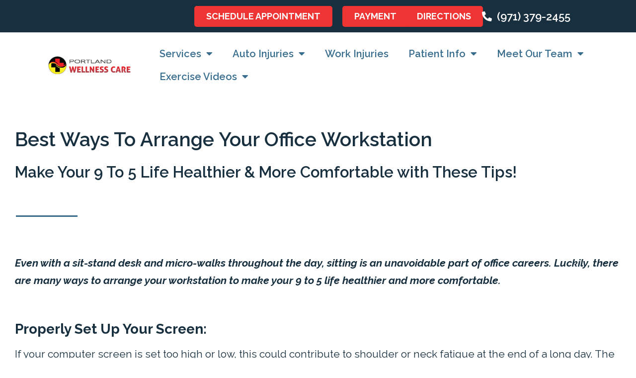

--- FILE ---
content_type: text/html; charset=UTF-8
request_url: https://portlandwellnesscare.com/blog/ways-to-arrange-your-workstation/
body_size: 17534
content:
<!DOCTYPE html>
<html lang="en-US">
<head>
	<meta charset="UTF-8">
		<meta name='robots' content='index, follow, max-image-preview:large, max-snippet:-1, max-video-preview:-1' />

	<!-- This site is optimized with the Yoast SEO plugin v26.6 - https://yoast.com/wordpress/plugins/seo/ -->
	<title>Ways To Arrange Your Workstation | Make Your 9-5 Healthy &amp; Comfortable</title>
	<meta name="description" content="Even with a sit-stand desk and micro-walks throughout the day, sitting is an unavoidable part of office careers. Luckily, there are many ways to arrange your work station to make your 9 to 5 life healthier and more comfortable." />
	<link rel="canonical" href="https://portlandwellnesscare.com/blog/ways-to-arrange-your-workstation/" />
	<meta property="og:locale" content="en_US" />
	<meta property="og:type" content="article" />
	<meta property="og:title" content="Ways To Arrange Your Workstation | Make Your 9-5 Healthy &amp; Comfortable" />
	<meta property="og:description" content="Even with a sit-stand desk and micro-walks throughout the day, sitting is an unavoidable part of office careers. Luckily, there are many ways to arrange your work station to make your 9 to 5 life healthier and more comfortable." />
	<meta property="og:url" content="https://portlandwellnesscare.com/blog/ways-to-arrange-your-workstation/" />
	<meta property="og:site_name" content="Portland Wellness Care" />
	<meta property="article:published_time" content="2023-09-22T20:05:20+00:00" />
	<meta property="article:modified_time" content="2025-08-14T17:23:17+00:00" />
	<meta property="og:image" content="https://portlandwellnesscare.com/wp-content/uploads/2023/09/04d701a5-ea9c-198c-be82-dba388aab440.png" />
	<meta property="og:image:width" content="1094" />
	<meta property="og:image:height" content="1098" />
	<meta property="og:image:type" content="image/png" />
	<meta name="author" content="William Sen" />
	<meta name="twitter:card" content="summary_large_image" />
	<script type="application/ld+json" class="yoast-schema-graph">{"@context":"https://schema.org","@graph":[{"@type":"WebPage","@id":"https://portlandwellnesscare.com/blog/ways-to-arrange-your-workstation/","url":"https://portlandwellnesscare.com/blog/ways-to-arrange-your-workstation/","name":"Ways To Arrange Your Workstation | Make Your 9-5 Healthy & Comfortable","isPartOf":{"@id":"https://portlandwellnesscare.com/#website"},"primaryImageOfPage":{"@id":"https://portlandwellnesscare.com/blog/ways-to-arrange-your-workstation/#primaryimage"},"image":{"@id":"https://portlandwellnesscare.com/blog/ways-to-arrange-your-workstation/#primaryimage"},"thumbnailUrl":"https://portlandwellnesscare.com/wp-content/uploads/2023/09/04d701a5-ea9c-198c-be82-dba388aab440.png","datePublished":"2023-09-22T20:05:20+00:00","dateModified":"2025-08-14T17:23:17+00:00","author":{"@id":"https://portlandwellnesscare.com/#/schema/person/67b6286e47441a248e167944273c4932"},"description":"Even with a sit-stand desk and micro-walks throughout the day, sitting is an unavoidable part of office careers. Luckily, there are many ways to arrange your work station to make your 9 to 5 life healthier and more comfortable.","breadcrumb":{"@id":"https://portlandwellnesscare.com/blog/ways-to-arrange-your-workstation/#breadcrumb"},"inLanguage":"en-US","potentialAction":[{"@type":"ReadAction","target":["https://portlandwellnesscare.com/blog/ways-to-arrange-your-workstation/"]}]},{"@type":"ImageObject","inLanguage":"en-US","@id":"https://portlandwellnesscare.com/blog/ways-to-arrange-your-workstation/#primaryimage","url":"https://portlandwellnesscare.com/wp-content/uploads/2023/09/04d701a5-ea9c-198c-be82-dba388aab440.png","contentUrl":"https://portlandwellnesscare.com/wp-content/uploads/2023/09/04d701a5-ea9c-198c-be82-dba388aab440.png","width":1094,"height":1098},{"@type":"BreadcrumbList","@id":"https://portlandwellnesscare.com/blog/ways-to-arrange-your-workstation/#breadcrumb","itemListElement":[{"@type":"ListItem","position":1,"name":"Home","item":"https://portlandwellnesscare.com/"},{"@type":"ListItem","position":2,"name":"Ways To Arrange Your Workstation To Make Your 9 To 5 Life Healthier And More Comfortable"}]},{"@type":"WebSite","@id":"https://portlandwellnesscare.com/#website","url":"https://portlandwellnesscare.com/","name":"Portland Wellness Care","description":"Portland Wellness Care","potentialAction":[{"@type":"SearchAction","target":{"@type":"EntryPoint","urlTemplate":"https://portlandwellnesscare.com/?s={search_term_string}"},"query-input":{"@type":"PropertyValueSpecification","valueRequired":true,"valueName":"search_term_string"}}],"inLanguage":"en-US"},{"@type":"Person","@id":"https://portlandwellnesscare.com/#/schema/person/67b6286e47441a248e167944273c4932","name":"William Sen","image":{"@type":"ImageObject","inLanguage":"en-US","@id":"https://portlandwellnesscare.com/#/schema/person/image/","url":"https://secure.gravatar.com/avatar/5518e734593e7574dbb370fe7095d181332e9b387edb3ee7883565c64b0fa60a?s=96&d=mm&r=g","contentUrl":"https://secure.gravatar.com/avatar/5518e734593e7574dbb370fe7095d181332e9b387edb3ee7883565c64b0fa60a?s=96&d=mm&r=g","caption":"William Sen"},"sameAs":["https://gobluemedia.com"]}]}</script>
	<!-- / Yoast SEO plugin. -->


<link rel="alternate" type="application/rss+xml" title="Portland Wellness Care &raquo; Feed" href="https://portlandwellnesscare.com/feed/" />
<link rel="alternate" type="application/rss+xml" title="Portland Wellness Care &raquo; Comments Feed" href="https://portlandwellnesscare.com/comments/feed/" />
<link rel="alternate" type="application/rss+xml" title="Portland Wellness Care &raquo; Ways To Arrange Your Workstation To Make Your 9 To 5 Life Healthier And More Comfortable Comments Feed" href="https://portlandwellnesscare.com/blog/ways-to-arrange-your-workstation/feed/" />
<link rel="alternate" title="oEmbed (JSON)" type="application/json+oembed" href="https://portlandwellnesscare.com/wp-json/oembed/1.0/embed?url=https%3A%2F%2Fportlandwellnesscare.com%2Fblog%2Fways-to-arrange-your-workstation%2F" />
<link rel="alternate" title="oEmbed (XML)" type="text/xml+oembed" href="https://portlandwellnesscare.com/wp-json/oembed/1.0/embed?url=https%3A%2F%2Fportlandwellnesscare.com%2Fblog%2Fways-to-arrange-your-workstation%2F&#038;format=xml" />
<style id='wp-img-auto-sizes-contain-inline-css'>
img:is([sizes=auto i],[sizes^="auto," i]){contain-intrinsic-size:3000px 1500px}
/*# sourceURL=wp-img-auto-sizes-contain-inline-css */
</style>
<style id='wp-emoji-styles-inline-css'>

	img.wp-smiley, img.emoji {
		display: inline !important;
		border: none !important;
		box-shadow: none !important;
		height: 1em !important;
		width: 1em !important;
		margin: 0 0.07em !important;
		vertical-align: -0.1em !important;
		background: none !important;
		padding: 0 !important;
	}
/*# sourceURL=wp-emoji-styles-inline-css */
</style>
<link rel='stylesheet' id='hello-elementor-css' href='https://portlandwellnesscare.com/wp-content/themes/hello-elementor/assets/css/reset.css?ver=3.4.5' media='all' />
<link rel='stylesheet' id='hello-elementor-theme-style-css' href='https://portlandwellnesscare.com/wp-content/themes/hello-elementor/assets/css/theme.css?ver=3.4.5' media='all' />
<link rel='stylesheet' id='hello-elementor-header-footer-css' href='https://portlandwellnesscare.com/wp-content/themes/hello-elementor/assets/css/header-footer.css?ver=3.4.5' media='all' />
<link rel='stylesheet' id='elementor-icons-css' href='https://portlandwellnesscare.com/wp-content/plugins/elementor/assets/lib/eicons/css/elementor-icons.min.css?ver=5.44.0' media='all' />
<link rel='stylesheet' id='elementor-frontend-css' href='https://portlandwellnesscare.com/wp-content/plugins/elementor/assets/css/frontend.min.css?ver=3.33.4' media='all' />
<link rel='stylesheet' id='elementor-post-1355-css' href='https://portlandwellnesscare.com/wp-content/uploads/elementor/css/post-1355.css?ver=1765920364' media='all' />
<link rel='stylesheet' id='font-awesome-5-all-css' href='https://portlandwellnesscare.com/wp-content/plugins/elementor/assets/lib/font-awesome/css/all.min.css?ver=3.33.4' media='all' />
<link rel='stylesheet' id='font-awesome-4-shim-css' href='https://portlandwellnesscare.com/wp-content/plugins/elementor/assets/lib/font-awesome/css/v4-shims.min.css?ver=3.33.4' media='all' />
<link rel='stylesheet' id='widget-heading-css' href='https://portlandwellnesscare.com/wp-content/plugins/elementor/assets/css/widget-heading.min.css?ver=3.33.4' media='all' />
<link rel='stylesheet' id='widget-divider-css' href='https://portlandwellnesscare.com/wp-content/plugins/elementor/assets/css/widget-divider.min.css?ver=3.33.4' media='all' />
<link rel='stylesheet' id='widget-image-css' href='https://portlandwellnesscare.com/wp-content/plugins/elementor/assets/css/widget-image.min.css?ver=3.33.4' media='all' />
<link rel='stylesheet' id='widget-posts-css' href='https://portlandwellnesscare.com/wp-content/plugins/elementor-pro/assets/css/widget-posts.min.css?ver=3.33.2' media='all' />
<link rel='stylesheet' id='widget-spacer-css' href='https://portlandwellnesscare.com/wp-content/plugins/elementor/assets/css/widget-spacer.min.css?ver=3.33.4' media='all' />
<link rel='stylesheet' id='elementor-post-2752-css' href='https://portlandwellnesscare.com/wp-content/uploads/elementor/css/post-2752.css?ver=1765963424' media='all' />
<link rel='stylesheet' id='elementor-gf-roboto-css' href='https://fonts.googleapis.com/css?family=Roboto:100,100italic,200,200italic,300,300italic,400,400italic,500,500italic,600,600italic,700,700italic,800,800italic,900,900italic&#038;display=auto' media='all' />
<link rel='stylesheet' id='elementor-gf-robotoslab-css' href='https://fonts.googleapis.com/css?family=Roboto+Slab:100,100italic,200,200italic,300,300italic,400,400italic,500,500italic,600,600italic,700,700italic,800,800italic,900,900italic&#038;display=auto' media='all' />
<link rel='stylesheet' id='elementor-gf-raleway-css' href='https://fonts.googleapis.com/css?family=Raleway:100,100italic,200,200italic,300,300italic,400,400italic,500,500italic,600,600italic,700,700italic,800,800italic,900,900italic&#038;display=auto' media='all' />
<script src="https://portlandwellnesscare.com/wp-content/plugins/elementor/assets/lib/font-awesome/js/v4-shims.min.js?ver=3.33.4" id="font-awesome-4-shim-js"></script>
<script src="https://portlandwellnesscare.com/wp-includes/js/jquery/jquery.min.js?ver=3.7.1" id="jquery-core-js"></script>
<script src="https://portlandwellnesscare.com/wp-includes/js/jquery/jquery-migrate.min.js?ver=3.4.1" id="jquery-migrate-js"></script>
<link rel="https://api.w.org/" href="https://portlandwellnesscare.com/wp-json/" /><link rel="alternate" title="JSON" type="application/json" href="https://portlandwellnesscare.com/wp-json/wp/v2/posts/2752" /><link rel="EditURI" type="application/rsd+xml" title="RSD" href="https://portlandwellnesscare.com/xmlrpc.php?rsd" />
<link rel='shortlink' href='https://portlandwellnesscare.com/?p=2752' />
<meta name="description" content="An adjustment from a chiropractor is a non-invasive and affordable way to get a lot of relief from back and neck pain. Find out all the benefits and how chiropractic care improves lower back pain. Learn what not to do, too, for a fully informed decision.">
<meta name="generator" content="Elementor 3.33.4; features: additional_custom_breakpoints; settings: css_print_method-external, google_font-enabled, font_display-auto">
<!-- Google tag (gtag.js) -->
<script async src="https://www.googletagmanager.com/gtag/js?id=G-NJZD5E9YJZ"></script>
<script>
  window.dataLayer = window.dataLayer || [];
  function gtag(){dataLayer.push(arguments);}
  gtag('js', new Date());

  gtag('config', 'G-NJZD5E9YJZ');
</script>
<!-- Google Tag Manager -->
<script>(function(w,d,s,l,i){w[l]=w[l]||[];w[l].push({'gtm.start':
new Date().getTime(),event:'gtm.js'});var f=d.getElementsByTagName(s)[0],
j=d.createElement(s),dl=l!='dataLayer'?'&l='+l:'';j.async=true;j.src=
'https://www.googletagmanager.com/gtm.js?id='+i+dl;f.parentNode.insertBefore(j,f);
})(window,document,'script','dataLayer','GTM-5VJ7XG4');</script>
<!-- End Google Tag Manager -->
			<style>
				.e-con.e-parent:nth-of-type(n+4):not(.e-lazyloaded):not(.e-no-lazyload),
				.e-con.e-parent:nth-of-type(n+4):not(.e-lazyloaded):not(.e-no-lazyload) * {
					background-image: none !important;
				}
				@media screen and (max-height: 1024px) {
					.e-con.e-parent:nth-of-type(n+3):not(.e-lazyloaded):not(.e-no-lazyload),
					.e-con.e-parent:nth-of-type(n+3):not(.e-lazyloaded):not(.e-no-lazyload) * {
						background-image: none !important;
					}
				}
				@media screen and (max-height: 640px) {
					.e-con.e-parent:nth-of-type(n+2):not(.e-lazyloaded):not(.e-no-lazyload),
					.e-con.e-parent:nth-of-type(n+2):not(.e-lazyloaded):not(.e-no-lazyload) * {
						background-image: none !important;
					}
				}
			</style>
			<link rel="icon" href="https://portlandwellnesscare.com/wp-content/uploads/2021/04/cropped-Portland-Wellness-Care-Circle-Logo-32x32.png" sizes="32x32" />
<link rel="icon" href="https://portlandwellnesscare.com/wp-content/uploads/2021/04/cropped-Portland-Wellness-Care-Circle-Logo-192x192.png" sizes="192x192" />
<link rel="apple-touch-icon" href="https://portlandwellnesscare.com/wp-content/uploads/2021/04/cropped-Portland-Wellness-Care-Circle-Logo-180x180.png" />
<meta name="msapplication-TileImage" content="https://portlandwellnesscare.com/wp-content/uploads/2021/04/cropped-Portland-Wellness-Care-Circle-Logo-270x270.png" />
	<meta name="viewport" content="width=device-width, initial-scale=1.0, viewport-fit=cover" /></head>
<body class="wp-singular post-template post-template-elementor_canvas single single-post postid-2752 single-format-standard wp-embed-responsive wp-theme-hello-elementor hello-elementor-default elementor-default elementor-template-canvas elementor-kit-1355 elementor-page elementor-page-2752">
	<!-- Google Tag Manager (noscript) -->
<noscript><iframe src="https://www.googletagmanager.com/ns.html?id=GTM-5VJ7XG4"
height="0" width="0" style="display:none;visibility:hidden"></iframe></noscript>
<!-- End Google Tag Manager (noscript) -->
		<div data-elementor-type="wp-post" data-elementor-id="2752" class="elementor elementor-2752" data-elementor-post-type="post">
						<section class="elementor-section elementor-top-section elementor-element elementor-element-a9ce1c5 elementor-section-full_width elementor-section-height-default elementor-section-height-default" data-id="a9ce1c5" data-element_type="section">
						<div class="elementor-container elementor-column-gap-no">
					<div class="elementor-column elementor-col-100 elementor-top-column elementor-element elementor-element-aba9d0b" data-id="aba9d0b" data-element_type="column">
			<div class="elementor-widget-wrap elementor-element-populated">
						<div class="elementor-element elementor-element-39698a7 elementor-widget elementor-widget-shortcode" data-id="39698a7" data-element_type="widget" data-widget_type="shortcode.default">
				<div class="elementor-widget-container">
							<div class="elementor-shortcode">		<div data-elementor-type="section" data-elementor-id="1611" class="elementor elementor-1611" data-elementor-post-type="elementor_library">
					<section class="elementor-section elementor-top-section elementor-element elementor-element-3bf4408 elementor-section-boxed elementor-section-height-default elementor-section-height-default" data-id="3bf4408" data-element_type="section" data-settings="{&quot;background_background&quot;:&quot;classic&quot;,&quot;sticky&quot;:&quot;top&quot;,&quot;sticky_on&quot;:[&quot;desktop&quot;,&quot;tablet&quot;,&quot;mobile&quot;],&quot;sticky_offset&quot;:0,&quot;sticky_effects_offset&quot;:0,&quot;sticky_anchor_link_offset&quot;:0}">
						<div class="elementor-container elementor-column-gap-no">
					<div class="elementor-column elementor-col-100 elementor-top-column elementor-element elementor-element-2b32662" data-id="2b32662" data-element_type="column">
			<div class="elementor-widget-wrap elementor-element-populated">
						<section class="elementor-section elementor-inner-section elementor-element elementor-element-b8de66d elementor-section-boxed elementor-section-height-default elementor-section-height-default" data-id="b8de66d" data-element_type="section">
						<div class="elementor-container elementor-column-gap-default">
					<div class="elementor-column elementor-col-25 elementor-inner-column elementor-element elementor-element-7a5134c" data-id="7a5134c" data-element_type="column">
			<div class="elementor-widget-wrap elementor-element-populated">
						<div class="elementor-element elementor-element-0f41e84 elementor-align-right elementor-mobile-align-center elementor-tablet-align-left elementor-widget-tablet__width-initial elementor-widget elementor-widget-button" data-id="0f41e84" data-element_type="widget" data-widget_type="button.default">
				<div class="elementor-widget-container">
									<div class="elementor-button-wrapper">
					<a class="elementor-button elementor-button-link elementor-size-sm" href="https://portlandwellnesscare.com/appointment/">
						<span class="elementor-button-content-wrapper">
									<span class="elementor-button-text">SCHEDULE APPOINTMENT</span>
					</span>
					</a>
				</div>
								</div>
				</div>
					</div>
		</div>
				<div class="elementor-column elementor-col-25 elementor-inner-column elementor-element elementor-element-fdb125a" data-id="fdb125a" data-element_type="column">
			<div class="elementor-widget-wrap elementor-element-populated">
						<div class="elementor-element elementor-element-63d554c elementor-align-right elementor-mobile-align-center elementor-tablet-align-center elementor-widget__width-initial elementor-widget-tablet__width-initial elementor-widget elementor-widget-button" data-id="63d554c" data-element_type="widget" data-widget_type="button.default">
				<div class="elementor-widget-container">
									<div class="elementor-button-wrapper">
					<a class="elementor-button elementor-button-link elementor-size-sm" href="https://portlandwellnesscare.secure.lq-pay.net/">
						<span class="elementor-button-content-wrapper">
									<span class="elementor-button-text">PAYMENT</span>
					</span>
					</a>
				</div>
								</div>
				</div>
					</div>
		</div>
				<div class="elementor-column elementor-col-25 elementor-inner-column elementor-element elementor-element-bb71233" data-id="bb71233" data-element_type="column">
			<div class="elementor-widget-wrap elementor-element-populated">
						<div class="elementor-element elementor-element-77cde98 elementor-align-center elementor-mobile-align-center elementor-widget-tablet__width-initial elementor-widget elementor-widget-button" data-id="77cde98" data-element_type="widget" data-widget_type="button.default">
				<div class="elementor-widget-container">
									<div class="elementor-button-wrapper">
					<a class="elementor-button elementor-button-link elementor-size-sm" href="https://www.google.com/maps/dir//Portland+Wellness+Care,+4160+NE+Sandy+Blvd,+Portland,+OR+97212/@45.5358489,-122.6201856,15z/data=!3m1!5s0x5495a0d76758ae6f:0x26740a9b272353fe!4m8!4m7!1m0!1m5!1m1!1s0x5495a1857d25146b:0xfbb094efb84bddb3!2m2!1d-122.6201856!2d45.5358489">
						<span class="elementor-button-content-wrapper">
									<span class="elementor-button-text">DIRECTIONS</span>
					</span>
					</a>
				</div>
								</div>
				</div>
					</div>
		</div>
				<div class="elementor-column elementor-col-25 elementor-inner-column elementor-element elementor-element-dea2e03" data-id="dea2e03" data-element_type="column">
			<div class="elementor-widget-wrap elementor-element-populated">
						<div class="elementor-element elementor-element-798b59c elementor-mobile-align-center elementor-widget-tablet__width-initial elementor-icon-list--layout-traditional elementor-list-item-link-full_width elementor-widget elementor-widget-icon-list" data-id="798b59c" data-element_type="widget" data-widget_type="icon-list.default">
				<div class="elementor-widget-container">
							<ul class="elementor-icon-list-items">
							<li class="elementor-icon-list-item">
											<a href="tel:9713792455">

												<span class="elementor-icon-list-icon">
							<i aria-hidden="true" class="fas fa-phone-alt"></i>						</span>
										<span class="elementor-icon-list-text">(971) 379-2455</span>
											</a>
									</li>
						</ul>
						</div>
				</div>
					</div>
		</div>
					</div>
		</section>
					</div>
		</div>
					</div>
		</section>
				<section class="elementor-section elementor-top-section elementor-element elementor-element-462e4a05 elementor-section-boxed elementor-section-height-default elementor-section-height-default" data-id="462e4a05" data-element_type="section" data-settings="{&quot;background_background&quot;:&quot;classic&quot;,&quot;sticky&quot;:&quot;top&quot;,&quot;sticky_offset&quot;:65,&quot;sticky_on&quot;:[&quot;desktop&quot;,&quot;tablet&quot;,&quot;mobile&quot;],&quot;sticky_effects_offset&quot;:0,&quot;sticky_anchor_link_offset&quot;:0}">
						<div class="elementor-container elementor-column-gap-no">
					<div class="elementor-column elementor-col-100 elementor-top-column elementor-element elementor-element-179d213" data-id="179d213" data-element_type="column">
			<div class="elementor-widget-wrap elementor-element-populated">
						<section class="elementor-section elementor-inner-section elementor-element elementor-element-45a407de elementor-section-full_width elementor-section-content-middle elementor-section-height-default elementor-section-height-default" data-id="45a407de" data-element_type="section">
						<div class="elementor-container elementor-column-gap-default">
					<div class="elementor-column elementor-col-50 elementor-inner-column elementor-element elementor-element-46143737" data-id="46143737" data-element_type="column">
			<div class="elementor-widget-wrap elementor-element-populated">
						<div class="elementor-element elementor-element-231d7c12 elementor-widget elementor-widget-image" data-id="231d7c12" data-element_type="widget" data-widget_type="image.default">
				<div class="elementor-widget-container">
																<a href="https://portlandwellnesscare.com">
							<img decoding="async" width="286" height="68" src="https://portlandwellnesscare.com/wp-content/uploads/2021/04/Portland-Wellness-Care-Logo-2.png" class="attachment-medium size-medium wp-image-1822" alt="" />								</a>
															</div>
				</div>
					</div>
		</div>
				<div class="elementor-column elementor-col-50 elementor-inner-column elementor-element elementor-element-e6376aa" data-id="e6376aa" data-element_type="column">
			<div class="elementor-widget-wrap elementor-element-populated">
						<div class="elementor-element elementor-element-53278bdd elementor-nav-menu--dropdown-tablet elementor-nav-menu__text-align-aside elementor-nav-menu--toggle elementor-nav-menu--burger elementor-widget elementor-widget-nav-menu" data-id="53278bdd" data-element_type="widget" data-settings="{&quot;layout&quot;:&quot;horizontal&quot;,&quot;submenu_icon&quot;:{&quot;value&quot;:&quot;&lt;i class=\&quot;fas fa-caret-down\&quot; aria-hidden=\&quot;true\&quot;&gt;&lt;\/i&gt;&quot;,&quot;library&quot;:&quot;fa-solid&quot;},&quot;toggle&quot;:&quot;burger&quot;}" data-widget_type="nav-menu.default">
				<div class="elementor-widget-container">
								<nav aria-label="Menu" class="elementor-nav-menu--main elementor-nav-menu__container elementor-nav-menu--layout-horizontal e--pointer-underline e--animation-fade">
				<ul id="menu-1-53278bdd" class="elementor-nav-menu"><li class="menu-item menu-item-type-custom menu-item-object-custom menu-item-has-children menu-item-1753"><a href="https://portlandwellnesscare.com/services/" class="elementor-item">Services</a>
<ul class="sub-menu elementor-nav-menu--dropdown">
	<li class="menu-item menu-item-type-custom menu-item-object-custom menu-item-has-children menu-item-1806"><a href="https://portlandwellnesscare.com/services/chiropractic/" class="elementor-sub-item">Chiropractic</a>
	<ul class="sub-menu elementor-nav-menu--dropdown">
		<li class="menu-item menu-item-type-post_type menu-item-object-page menu-item-2301"><a href="https://portlandwellnesscare.com/services/accident-injury-chiropractor/" class="elementor-sub-item">Accident &#038; Injury Chiropractic</a></li>
		<li class="menu-item menu-item-type-post_type menu-item-object-page menu-item-2303"><a href="https://portlandwellnesscare.com/services/sports-chiropractor/" class="elementor-sub-item">Sports Chiropractic</a></li>
		<li class="menu-item menu-item-type-post_type menu-item-object-page menu-item-2304"><a href="https://portlandwellnesscare.com/services/car-accident-chiropractor/" class="elementor-sub-item">Car Accident Chiropractic</a></li>
		<li class="menu-item menu-item-type-post_type menu-item-object-page menu-item-2302"><a href="https://portlandwellnesscare.com/services/personal-injury-chiropractor/" class="elementor-sub-item">Personal Injury Chiropractic</a></li>
	</ul>
</li>
	<li class="menu-item menu-item-type-custom menu-item-object-custom menu-item-has-children menu-item-1808"><a href="https://portlandwellnesscare.com/services/massage/" class="elementor-sub-item">Therapeutic Massage</a>
	<ul class="sub-menu elementor-nav-menu--dropdown">
		<li class="menu-item menu-item-type-post_type menu-item-object-page menu-item-2750"><a href="https://portlandwellnesscare.com/services/massage/upper-body/" class="elementor-sub-item">Massage for Upper Body Pain</a></li>
		<li class="menu-item menu-item-type-post_type menu-item-object-page menu-item-2768"><a href="https://portlandwellnesscare.com/services/massage/lower-body/" class="elementor-sub-item">Massage for Lower Body Pain</a></li>
	</ul>
</li>
	<li class="menu-item menu-item-type-custom menu-item-object-custom menu-item-has-children menu-item-1807"><a href="https://portlandwellnesscare.com/services/acupuncture/" class="elementor-sub-item">Acupuncture</a>
	<ul class="sub-menu elementor-nav-menu--dropdown">
		<li class="menu-item menu-item-type-post_type menu-item-object-page menu-item-2767"><a href="https://portlandwellnesscare.com/services/acupuncture/cupping-therapy/" class="elementor-sub-item">Cupping Therapy</a></li>
		<li class="menu-item menu-item-type-post_type menu-item-object-page menu-item-2778"><a href="https://portlandwellnesscare.com/services/acupuncture/upper-body/" class="elementor-sub-item">Acupuncture for Upper Body Pain</a></li>
		<li class="menu-item menu-item-type-post_type menu-item-object-page menu-item-2774"><a href="https://portlandwellnesscare.com/services/acupuncture/lower-body/" class="elementor-sub-item">Acupuncture for Lower Body Pain</a></li>
	</ul>
</li>
	<li class="menu-item menu-item-type-post_type menu-item-object-page menu-item-has-children menu-item-2484"><a href="https://portlandwellnesscare.com/womens-health/" class="elementor-sub-item">Women’s Health</a>
	<ul class="sub-menu elementor-nav-menu--dropdown">
		<li class="menu-item menu-item-type-post_type menu-item-object-page menu-item-2553"><a href="https://portlandwellnesscare.com/womens-health/pregnancy/" class="elementor-sub-item">Pregnancy</a></li>
		<li class="menu-item menu-item-type-post_type menu-item-object-page menu-item-2554"><a href="https://portlandwellnesscare.com/womens-health/menstrual-health/" class="elementor-sub-item">Menstrual Health</a></li>
		<li class="menu-item menu-item-type-post_type menu-item-object-page menu-item-2600"><a href="https://portlandwellnesscare.com/womens-health/hormone-balance/" class="elementor-sub-item">Hormone Balance</a></li>
		<li class="menu-item menu-item-type-post_type menu-item-object-page menu-item-2601"><a href="https://portlandwellnesscare.com/womens-health/fertility/" class="elementor-sub-item">Fertility</a></li>
	</ul>
</li>
	<li class="menu-item menu-item-type-custom menu-item-object-custom menu-item-has-children menu-item-1908"><a href="https://portlandwellnesscare.com/services/physiotherapy/" class="elementor-sub-item">Physiotherapy</a>
	<ul class="sub-menu elementor-nav-menu--dropdown">
		<li class="menu-item menu-item-type-custom menu-item-object-custom menu-item-1809"><a href="https://portlandwellnesscare.com/services/physiotherapy/rehab/" class="elementor-sub-item">Physical Rehab</a></li>
		<li class="menu-item menu-item-type-post_type menu-item-object-page menu-item-2786"><a href="https://portlandwellnesscare.com/services/physiotherapy/lower-body/" class="elementor-sub-item">Lower Body Physiotherapy</a></li>
	</ul>
</li>
	<li class="menu-item menu-item-type-custom menu-item-object-custom menu-item-2878"><a href="https://portlandwellnesscare.com/pediatric-urgent-care/" class="elementor-sub-item">Pediatric Care</a></li>
	<li class="menu-item menu-item-type-custom menu-item-object-custom menu-item-1810"><a href="https://portlandwellnesscare.com/services/sports-medicine/" class="elementor-sub-item">Sports Medicine</a></li>
	<li class="menu-item menu-item-type-custom menu-item-object-custom menu-item-1811"><a href="https://portlandwellnesscare.com/services/laser-therapy/" class="elementor-sub-item">Laser Therapy</a></li>
	<li class="menu-item menu-item-type-custom menu-item-object-custom menu-item-1812"><a href="https://portlandwellnesscare.com/services/diagnostic/" class="elementor-sub-item">Diagnostic Imaging</a></li>
	<li class="menu-item menu-item-type-post_type menu-item-object-page menu-item-2900"><a href="https://portlandwellnesscare.com/body-scultping/" class="elementor-sub-item">Body Sculpting / Weight Loss</a></li>
</ul>
</li>
<li class="menu-item menu-item-type-custom menu-item-object-custom menu-item-has-children menu-item-1813"><a href="https://portlandwellnesscare.com/auto-accidents/" class="elementor-item">Auto Injuries</a>
<ul class="sub-menu elementor-nav-menu--dropdown">
	<li class="menu-item menu-item-type-post_type menu-item-object-page menu-item-2452"><a href="https://portlandwellnesscare.com/auto-accidents/back-pain/" class="elementor-sub-item">Back Pain</a></li>
	<li class="menu-item menu-item-type-post_type menu-item-object-page menu-item-2337"><a href="https://portlandwellnesscare.com/auto-accidents/whiplash/" class="elementor-sub-item">Whiplash</a></li>
	<li class="menu-item menu-item-type-post_type menu-item-object-page menu-item-2453"><a href="https://portlandwellnesscare.com/auto-accidents/knee-pain/" class="elementor-sub-item">Knee Pain</a></li>
	<li class="menu-item menu-item-type-post_type menu-item-object-page menu-item-2381"><a href="https://portlandwellnesscare.com/auto-accidents/neck-pain/" class="elementor-sub-item">Neck Pain</a></li>
	<li class="menu-item menu-item-type-post_type menu-item-object-page menu-item-2379"><a href="https://portlandwellnesscare.com/auto-accidents/shoulder-pain/" class="elementor-sub-item">Shoulder Pain</a></li>
	<li class="menu-item menu-item-type-post_type menu-item-object-page menu-item-2380"><a href="https://portlandwellnesscare.com/auto-accidents/broken-ribs/" class="elementor-sub-item">Rib Pain</a></li>
</ul>
</li>
<li class="menu-item menu-item-type-custom menu-item-object-custom menu-item-1814"><a href="https://portlandwellnesscare.com/work-injuries/" class="elementor-item">Work Injuries</a></li>
<li class="menu-item menu-item-type-custom menu-item-object-custom menu-item-has-children menu-item-1815"><a href="#" class="elementor-item elementor-item-anchor">Patient Info</a>
<ul class="sub-menu elementor-nav-menu--dropdown">
	<li class="menu-item menu-item-type-custom menu-item-object-custom menu-item-1816"><a href="https://portlandwellnesscare.com/insurances/" class="elementor-sub-item">Insurance</a></li>
	<li class="menu-item menu-item-type-custom menu-item-object-custom menu-item-1817"><a href="https://portlandwellnesscare.com/new-patient/" class="elementor-sub-item">New Patient</a></li>
	<li class="menu-item menu-item-type-post_type menu-item-object-page menu-item-2375"><a href="https://portlandwellnesscare.com/joint-notice/" class="elementor-sub-item">Privacy Notice</a></li>
	<li class="menu-item menu-item-type-custom menu-item-object-custom menu-item-1818"><a href="https://portlandwellnesscare.com/payment/" class="elementor-sub-item">Payment</a></li>
</ul>
</li>
<li class="menu-item menu-item-type-custom menu-item-object-custom menu-item-has-children menu-item-1802"><a href="https://portlandwellnesscare.com/meet-our-team/" class="elementor-item">Meet Our Team</a>
<ul class="sub-menu elementor-nav-menu--dropdown">
	<li class="menu-item menu-item-type-post_type menu-item-object-page menu-item-2610"><a href="https://portlandwellnesscare.com/meet-our-team/scott-cathcart/" class="elementor-sub-item">Dr. Scott Cathcart DC, MS</a></li>
	<li class="menu-item menu-item-type-post_type menu-item-object-page menu-item-2609"><a href="https://portlandwellnesscare.com/meet-our-team/chase-waters/" class="elementor-sub-item">Dr. Chase Waters, D.A.O.M., L.Ac., M.T.C.M.</a></li>
	<li class="menu-item menu-item-type-post_type menu-item-object-page menu-item-2681"><a href="https://portlandwellnesscare.com/meet-our-team/devin-babat/" class="elementor-sub-item">Devin Babat</a></li>
	<li class="menu-item menu-item-type-post_type menu-item-object-page menu-item-2611"><a href="https://portlandwellnesscare.com/meet-our-team/dereck-hill/" class="elementor-sub-item">Desi Hill LMT</a></li>
	<li class="menu-item menu-item-type-post_type menu-item-object-page menu-item-2612"><a href="https://portlandwellnesscare.com/meet-our-team/kevin-ryan/" class="elementor-sub-item">Kevin Ryan, LMT, BS</a></li>
	<li class="menu-item menu-item-type-post_type menu-item-object-page menu-item-2680"><a href="https://portlandwellnesscare.com/meet-our-team/madison-hubbell/" class="elementor-sub-item">Madison Hubbell, LMT</a></li>
</ul>
</li>
<li class="menu-item menu-item-type-post_type menu-item-object-page menu-item-has-children menu-item-2316"><a href="https://portlandwellnesscare.com/exercise-videos/" class="elementor-item">Exercise Videos</a>
<ul class="sub-menu elementor-nav-menu--dropdown">
	<li class="menu-item menu-item-type-post_type menu-item-object-page menu-item-2606"><a href="https://portlandwellnesscare.com/lower-back-pain-exercise-videos/" class="elementor-sub-item">Lower Back Pain Videos</a></li>
	<li class="menu-item menu-item-type-post_type menu-item-object-page menu-item-2607"><a href="https://portlandwellnesscare.com/knee-pain-exercise-videos/" class="elementor-sub-item">Knee Pain Videos</a></li>
	<li class="menu-item menu-item-type-post_type menu-item-object-page menu-item-2605"><a href="https://portlandwellnesscare.com/whiplash-exercise-videos/" class="elementor-sub-item">Whiplash Videos</a></li>
	<li class="menu-item menu-item-type-post_type menu-item-object-page menu-item-2608"><a href="https://portlandwellnesscare.com/acupuncture-videos/" class="elementor-sub-item">Acupuncture Videos</a></li>
</ul>
</li>
</ul>			</nav>
					<div class="elementor-menu-toggle" role="button" tabindex="0" aria-label="Menu Toggle" aria-expanded="false">
			<i aria-hidden="true" role="presentation" class="elementor-menu-toggle__icon--open eicon-menu-bar"></i><i aria-hidden="true" role="presentation" class="elementor-menu-toggle__icon--close eicon-close"></i>		</div>
					<nav class="elementor-nav-menu--dropdown elementor-nav-menu__container" aria-hidden="true">
				<ul id="menu-2-53278bdd" class="elementor-nav-menu"><li class="menu-item menu-item-type-custom menu-item-object-custom menu-item-has-children menu-item-1753"><a href="https://portlandwellnesscare.com/services/" class="elementor-item" tabindex="-1">Services</a>
<ul class="sub-menu elementor-nav-menu--dropdown">
	<li class="menu-item menu-item-type-custom menu-item-object-custom menu-item-has-children menu-item-1806"><a href="https://portlandwellnesscare.com/services/chiropractic/" class="elementor-sub-item" tabindex="-1">Chiropractic</a>
	<ul class="sub-menu elementor-nav-menu--dropdown">
		<li class="menu-item menu-item-type-post_type menu-item-object-page menu-item-2301"><a href="https://portlandwellnesscare.com/services/accident-injury-chiropractor/" class="elementor-sub-item" tabindex="-1">Accident &#038; Injury Chiropractic</a></li>
		<li class="menu-item menu-item-type-post_type menu-item-object-page menu-item-2303"><a href="https://portlandwellnesscare.com/services/sports-chiropractor/" class="elementor-sub-item" tabindex="-1">Sports Chiropractic</a></li>
		<li class="menu-item menu-item-type-post_type menu-item-object-page menu-item-2304"><a href="https://portlandwellnesscare.com/services/car-accident-chiropractor/" class="elementor-sub-item" tabindex="-1">Car Accident Chiropractic</a></li>
		<li class="menu-item menu-item-type-post_type menu-item-object-page menu-item-2302"><a href="https://portlandwellnesscare.com/services/personal-injury-chiropractor/" class="elementor-sub-item" tabindex="-1">Personal Injury Chiropractic</a></li>
	</ul>
</li>
	<li class="menu-item menu-item-type-custom menu-item-object-custom menu-item-has-children menu-item-1808"><a href="https://portlandwellnesscare.com/services/massage/" class="elementor-sub-item" tabindex="-1">Therapeutic Massage</a>
	<ul class="sub-menu elementor-nav-menu--dropdown">
		<li class="menu-item menu-item-type-post_type menu-item-object-page menu-item-2750"><a href="https://portlandwellnesscare.com/services/massage/upper-body/" class="elementor-sub-item" tabindex="-1">Massage for Upper Body Pain</a></li>
		<li class="menu-item menu-item-type-post_type menu-item-object-page menu-item-2768"><a href="https://portlandwellnesscare.com/services/massage/lower-body/" class="elementor-sub-item" tabindex="-1">Massage for Lower Body Pain</a></li>
	</ul>
</li>
	<li class="menu-item menu-item-type-custom menu-item-object-custom menu-item-has-children menu-item-1807"><a href="https://portlandwellnesscare.com/services/acupuncture/" class="elementor-sub-item" tabindex="-1">Acupuncture</a>
	<ul class="sub-menu elementor-nav-menu--dropdown">
		<li class="menu-item menu-item-type-post_type menu-item-object-page menu-item-2767"><a href="https://portlandwellnesscare.com/services/acupuncture/cupping-therapy/" class="elementor-sub-item" tabindex="-1">Cupping Therapy</a></li>
		<li class="menu-item menu-item-type-post_type menu-item-object-page menu-item-2778"><a href="https://portlandwellnesscare.com/services/acupuncture/upper-body/" class="elementor-sub-item" tabindex="-1">Acupuncture for Upper Body Pain</a></li>
		<li class="menu-item menu-item-type-post_type menu-item-object-page menu-item-2774"><a href="https://portlandwellnesscare.com/services/acupuncture/lower-body/" class="elementor-sub-item" tabindex="-1">Acupuncture for Lower Body Pain</a></li>
	</ul>
</li>
	<li class="menu-item menu-item-type-post_type menu-item-object-page menu-item-has-children menu-item-2484"><a href="https://portlandwellnesscare.com/womens-health/" class="elementor-sub-item" tabindex="-1">Women’s Health</a>
	<ul class="sub-menu elementor-nav-menu--dropdown">
		<li class="menu-item menu-item-type-post_type menu-item-object-page menu-item-2553"><a href="https://portlandwellnesscare.com/womens-health/pregnancy/" class="elementor-sub-item" tabindex="-1">Pregnancy</a></li>
		<li class="menu-item menu-item-type-post_type menu-item-object-page menu-item-2554"><a href="https://portlandwellnesscare.com/womens-health/menstrual-health/" class="elementor-sub-item" tabindex="-1">Menstrual Health</a></li>
		<li class="menu-item menu-item-type-post_type menu-item-object-page menu-item-2600"><a href="https://portlandwellnesscare.com/womens-health/hormone-balance/" class="elementor-sub-item" tabindex="-1">Hormone Balance</a></li>
		<li class="menu-item menu-item-type-post_type menu-item-object-page menu-item-2601"><a href="https://portlandwellnesscare.com/womens-health/fertility/" class="elementor-sub-item" tabindex="-1">Fertility</a></li>
	</ul>
</li>
	<li class="menu-item menu-item-type-custom menu-item-object-custom menu-item-has-children menu-item-1908"><a href="https://portlandwellnesscare.com/services/physiotherapy/" class="elementor-sub-item" tabindex="-1">Physiotherapy</a>
	<ul class="sub-menu elementor-nav-menu--dropdown">
		<li class="menu-item menu-item-type-custom menu-item-object-custom menu-item-1809"><a href="https://portlandwellnesscare.com/services/physiotherapy/rehab/" class="elementor-sub-item" tabindex="-1">Physical Rehab</a></li>
		<li class="menu-item menu-item-type-post_type menu-item-object-page menu-item-2786"><a href="https://portlandwellnesscare.com/services/physiotherapy/lower-body/" class="elementor-sub-item" tabindex="-1">Lower Body Physiotherapy</a></li>
	</ul>
</li>
	<li class="menu-item menu-item-type-custom menu-item-object-custom menu-item-2878"><a href="https://portlandwellnesscare.com/pediatric-urgent-care/" class="elementor-sub-item" tabindex="-1">Pediatric Care</a></li>
	<li class="menu-item menu-item-type-custom menu-item-object-custom menu-item-1810"><a href="https://portlandwellnesscare.com/services/sports-medicine/" class="elementor-sub-item" tabindex="-1">Sports Medicine</a></li>
	<li class="menu-item menu-item-type-custom menu-item-object-custom menu-item-1811"><a href="https://portlandwellnesscare.com/services/laser-therapy/" class="elementor-sub-item" tabindex="-1">Laser Therapy</a></li>
	<li class="menu-item menu-item-type-custom menu-item-object-custom menu-item-1812"><a href="https://portlandwellnesscare.com/services/diagnostic/" class="elementor-sub-item" tabindex="-1">Diagnostic Imaging</a></li>
	<li class="menu-item menu-item-type-post_type menu-item-object-page menu-item-2900"><a href="https://portlandwellnesscare.com/body-scultping/" class="elementor-sub-item" tabindex="-1">Body Sculpting / Weight Loss</a></li>
</ul>
</li>
<li class="menu-item menu-item-type-custom menu-item-object-custom menu-item-has-children menu-item-1813"><a href="https://portlandwellnesscare.com/auto-accidents/" class="elementor-item" tabindex="-1">Auto Injuries</a>
<ul class="sub-menu elementor-nav-menu--dropdown">
	<li class="menu-item menu-item-type-post_type menu-item-object-page menu-item-2452"><a href="https://portlandwellnesscare.com/auto-accidents/back-pain/" class="elementor-sub-item" tabindex="-1">Back Pain</a></li>
	<li class="menu-item menu-item-type-post_type menu-item-object-page menu-item-2337"><a href="https://portlandwellnesscare.com/auto-accidents/whiplash/" class="elementor-sub-item" tabindex="-1">Whiplash</a></li>
	<li class="menu-item menu-item-type-post_type menu-item-object-page menu-item-2453"><a href="https://portlandwellnesscare.com/auto-accidents/knee-pain/" class="elementor-sub-item" tabindex="-1">Knee Pain</a></li>
	<li class="menu-item menu-item-type-post_type menu-item-object-page menu-item-2381"><a href="https://portlandwellnesscare.com/auto-accidents/neck-pain/" class="elementor-sub-item" tabindex="-1">Neck Pain</a></li>
	<li class="menu-item menu-item-type-post_type menu-item-object-page menu-item-2379"><a href="https://portlandwellnesscare.com/auto-accidents/shoulder-pain/" class="elementor-sub-item" tabindex="-1">Shoulder Pain</a></li>
	<li class="menu-item menu-item-type-post_type menu-item-object-page menu-item-2380"><a href="https://portlandwellnesscare.com/auto-accidents/broken-ribs/" class="elementor-sub-item" tabindex="-1">Rib Pain</a></li>
</ul>
</li>
<li class="menu-item menu-item-type-custom menu-item-object-custom menu-item-1814"><a href="https://portlandwellnesscare.com/work-injuries/" class="elementor-item" tabindex="-1">Work Injuries</a></li>
<li class="menu-item menu-item-type-custom menu-item-object-custom menu-item-has-children menu-item-1815"><a href="#" class="elementor-item elementor-item-anchor" tabindex="-1">Patient Info</a>
<ul class="sub-menu elementor-nav-menu--dropdown">
	<li class="menu-item menu-item-type-custom menu-item-object-custom menu-item-1816"><a href="https://portlandwellnesscare.com/insurances/" class="elementor-sub-item" tabindex="-1">Insurance</a></li>
	<li class="menu-item menu-item-type-custom menu-item-object-custom menu-item-1817"><a href="https://portlandwellnesscare.com/new-patient/" class="elementor-sub-item" tabindex="-1">New Patient</a></li>
	<li class="menu-item menu-item-type-post_type menu-item-object-page menu-item-2375"><a href="https://portlandwellnesscare.com/joint-notice/" class="elementor-sub-item" tabindex="-1">Privacy Notice</a></li>
	<li class="menu-item menu-item-type-custom menu-item-object-custom menu-item-1818"><a href="https://portlandwellnesscare.com/payment/" class="elementor-sub-item" tabindex="-1">Payment</a></li>
</ul>
</li>
<li class="menu-item menu-item-type-custom menu-item-object-custom menu-item-has-children menu-item-1802"><a href="https://portlandwellnesscare.com/meet-our-team/" class="elementor-item" tabindex="-1">Meet Our Team</a>
<ul class="sub-menu elementor-nav-menu--dropdown">
	<li class="menu-item menu-item-type-post_type menu-item-object-page menu-item-2610"><a href="https://portlandwellnesscare.com/meet-our-team/scott-cathcart/" class="elementor-sub-item" tabindex="-1">Dr. Scott Cathcart DC, MS</a></li>
	<li class="menu-item menu-item-type-post_type menu-item-object-page menu-item-2609"><a href="https://portlandwellnesscare.com/meet-our-team/chase-waters/" class="elementor-sub-item" tabindex="-1">Dr. Chase Waters, D.A.O.M., L.Ac., M.T.C.M.</a></li>
	<li class="menu-item menu-item-type-post_type menu-item-object-page menu-item-2681"><a href="https://portlandwellnesscare.com/meet-our-team/devin-babat/" class="elementor-sub-item" tabindex="-1">Devin Babat</a></li>
	<li class="menu-item menu-item-type-post_type menu-item-object-page menu-item-2611"><a href="https://portlandwellnesscare.com/meet-our-team/dereck-hill/" class="elementor-sub-item" tabindex="-1">Desi Hill LMT</a></li>
	<li class="menu-item menu-item-type-post_type menu-item-object-page menu-item-2612"><a href="https://portlandwellnesscare.com/meet-our-team/kevin-ryan/" class="elementor-sub-item" tabindex="-1">Kevin Ryan, LMT, BS</a></li>
	<li class="menu-item menu-item-type-post_type menu-item-object-page menu-item-2680"><a href="https://portlandwellnesscare.com/meet-our-team/madison-hubbell/" class="elementor-sub-item" tabindex="-1">Madison Hubbell, LMT</a></li>
</ul>
</li>
<li class="menu-item menu-item-type-post_type menu-item-object-page menu-item-has-children menu-item-2316"><a href="https://portlandwellnesscare.com/exercise-videos/" class="elementor-item" tabindex="-1">Exercise Videos</a>
<ul class="sub-menu elementor-nav-menu--dropdown">
	<li class="menu-item menu-item-type-post_type menu-item-object-page menu-item-2606"><a href="https://portlandwellnesscare.com/lower-back-pain-exercise-videos/" class="elementor-sub-item" tabindex="-1">Lower Back Pain Videos</a></li>
	<li class="menu-item menu-item-type-post_type menu-item-object-page menu-item-2607"><a href="https://portlandwellnesscare.com/knee-pain-exercise-videos/" class="elementor-sub-item" tabindex="-1">Knee Pain Videos</a></li>
	<li class="menu-item menu-item-type-post_type menu-item-object-page menu-item-2605"><a href="https://portlandwellnesscare.com/whiplash-exercise-videos/" class="elementor-sub-item" tabindex="-1">Whiplash Videos</a></li>
	<li class="menu-item menu-item-type-post_type menu-item-object-page menu-item-2608"><a href="https://portlandwellnesscare.com/acupuncture-videos/" class="elementor-sub-item" tabindex="-1">Acupuncture Videos</a></li>
</ul>
</li>
</ul>			</nav>
						</div>
				</div>
					</div>
		</div>
					</div>
		</section>
					</div>
		</div>
					</div>
		</section>
				</div>
		</div>
						</div>
				</div>
					</div>
		</div>
					</div>
		</section>
				<section class="elementor-section elementor-top-section elementor-element elementor-element-7dfa4a91 elementor-section-boxed elementor-section-height-default elementor-section-height-default" data-id="7dfa4a91" data-element_type="section">
						<div class="elementor-container elementor-column-gap-default">
					<div class="elementor-column elementor-col-100 elementor-top-column elementor-element elementor-element-1e43e99" data-id="1e43e99" data-element_type="column">
			<div class="elementor-widget-wrap elementor-element-populated">
						<div class="elementor-element elementor-element-10e49ea6 elementor-widget elementor-widget-heading" data-id="10e49ea6" data-element_type="widget" data-widget_type="heading.default">
				<div class="elementor-widget-container">
					<h1 class="elementor-heading-title elementor-size-default">Best Ways To Arrange Your Office Workstation</h1>				</div>
				</div>
				<div class="elementor-element elementor-element-106c1d72 elementor-widget elementor-widget-heading" data-id="106c1d72" data-element_type="widget" data-widget_type="heading.default">
				<div class="elementor-widget-container">
					<h2 class="elementor-heading-title elementor-size-default">Make Your 9 To 5 Life Healthier &amp; More Comfortable with These Tips!</h2>				</div>
				</div>
				<div class="elementor-element elementor-element-972cb29 elementor-widget-divider--view-line elementor-widget elementor-widget-divider" data-id="972cb29" data-element_type="widget" data-widget_type="divider.default">
				<div class="elementor-widget-container">
							<div class="elementor-divider">
			<span class="elementor-divider-separator">
						</span>
		</div>
						</div>
				</div>
					</div>
		</div>
					</div>
		</section>
				<section class="elementor-section elementor-top-section elementor-element elementor-element-6575c28c elementor-section-boxed elementor-section-height-default elementor-section-height-default" data-id="6575c28c" data-element_type="section">
						<div class="elementor-container elementor-column-gap-no">
					<div class="elementor-column elementor-col-100 elementor-top-column elementor-element elementor-element-45794c7b" data-id="45794c7b" data-element_type="column">
			<div class="elementor-widget-wrap elementor-element-populated">
						<div class="elementor-element elementor-element-62d21195 elementor-widget elementor-widget-text-editor" data-id="62d21195" data-element_type="widget" data-widget_type="text-editor.default">
				<div class="elementor-widget-container">
									<p><em><strong>Even with a sit-stand desk and micro-walks throughout the day, sitting is an unavoidable part of office careers. Luckily, there are many ways to arrange your workstation to make your 9 to 5 life healthier and more comfortable.</strong></em></p><p> </p><h3><strong>Properly Set Up Your Screen:</strong></h3><p><span style="font-weight: 400;">If your computer screen is set too high or low, this could contribute to shoulder or neck fatigue at the end of a long day. The top of the screen should be set at eye level; this way you do not have to constantly look up or down</span></p><h3><strong>Invest in an Ergonomic Chair: </strong></h3><p><span style="font-weight: 400;">Consider using a chair with a backrest that supports the curve of your lower (lumbar) back. Sit back in the chair and position your thighs horizontal to your knees at hip level. Rest your feet comfortably on the floor or on a footrest.</span></p><h3><strong>Avoid Your Cell Phone When Answering Emails: </strong></h3><p><span style="font-weight: 400;">If possible, avoid cell phone or tablet use when answering emails. If you will be spending more than a few minutes answering an email it’s best to sit at a desk on your computer with proper posture.</span></p><h3><strong>Improve Posture &amp; Keyboard Techniques: </strong></h3><p><span style="font-weight: 400;">Adjust your keyboard to a height where your elbows are bent approximately 90 degrees and your shoulders do not slump.</span></p><h3><strong>Utilize Computer Glasses: </strong></h3><p><span style="font-weight: 400;">If you use progressive lenses in your glasses, a slight head tilt is needed for these glasses to function. This tilting action may be the cause of your fatigued neck. Consider asking your eye doctor for glasses that can be worn while at your desk.</span></p>								</div>
				</div>
					</div>
		</div>
					</div>
		</section>
				<section class="elementor-section elementor-top-section elementor-element elementor-element-13c8411 elementor-section-boxed elementor-section-height-default elementor-section-height-default" data-id="13c8411" data-element_type="section">
						<div class="elementor-container elementor-column-gap-default">
					<div class="elementor-column elementor-col-100 elementor-top-column elementor-element elementor-element-e51d232" data-id="e51d232" data-element_type="column">
			<div class="elementor-widget-wrap elementor-element-populated">
						<div class="elementor-element elementor-element-9ebc23d elementor-widget elementor-widget-image" data-id="9ebc23d" data-element_type="widget" data-widget_type="image.default">
				<div class="elementor-widget-container">
															<img fetchpriority="high" decoding="async" width="800" height="803" src="https://portlandwellnesscare.com/wp-content/uploads/2023/09/04d701a5-ea9c-198c-be82-dba388aab440-1020x1024.png" class="attachment-large size-large wp-image-2753" alt="" srcset="https://portlandwellnesscare.com/wp-content/uploads/2023/09/04d701a5-ea9c-198c-be82-dba388aab440-1020x1024.png 1020w, https://portlandwellnesscare.com/wp-content/uploads/2023/09/04d701a5-ea9c-198c-be82-dba388aab440-300x300.png 300w, https://portlandwellnesscare.com/wp-content/uploads/2023/09/04d701a5-ea9c-198c-be82-dba388aab440-150x150.png 150w, https://portlandwellnesscare.com/wp-content/uploads/2023/09/04d701a5-ea9c-198c-be82-dba388aab440-768x771.png 768w, https://portlandwellnesscare.com/wp-content/uploads/2023/09/04d701a5-ea9c-198c-be82-dba388aab440.png 1094w" sizes="(max-width: 800px) 100vw, 800px" />															</div>
				</div>
					</div>
		</div>
					</div>
		</section>
				<section class="elementor-section elementor-top-section elementor-element elementor-element-27393be elementor-section-full_width elementor-section-height-default elementor-section-height-default" data-id="27393be" data-element_type="section">
						<div class="elementor-container elementor-column-gap-no">
					<div class="elementor-column elementor-col-100 elementor-top-column elementor-element elementor-element-4d12df9" data-id="4d12df9" data-element_type="column">
			<div class="elementor-widget-wrap elementor-element-populated">
						<div class="elementor-element elementor-element-f4611b3 elementor-widget elementor-widget-shortcode" data-id="f4611b3" data-element_type="widget" data-widget_type="shortcode.default">
				<div class="elementor-widget-container">
							<div class="elementor-shortcode">		<div data-elementor-type="section" data-elementor-id="1959" class="elementor elementor-1959" data-elementor-post-type="elementor_library">
					<section class="elementor-section elementor-top-section elementor-element elementor-element-231daf26 elementor-section-boxed elementor-section-height-default elementor-section-height-default" data-id="231daf26" data-element_type="section" data-settings="{&quot;background_background&quot;:&quot;gradient&quot;}">
							<div class="elementor-background-overlay"></div>
							<div class="elementor-container elementor-column-gap-no">
					<div class="elementor-column elementor-col-100 elementor-top-column elementor-element elementor-element-1ef8bb73" data-id="1ef8bb73" data-element_type="column" data-settings="{&quot;background_background&quot;:&quot;gradient&quot;}">
			<div class="elementor-widget-wrap elementor-element-populated">
						<div class="elementor-element elementor-element-4f5cd019 elementor-cta--skin-cover elementor-bg-transform elementor-bg-transform-zoom-out elementor-widget elementor-widget-call-to-action" data-id="4f5cd019" data-element_type="widget" data-widget_type="call-to-action.default">
				<div class="elementor-widget-container">
							<div class="elementor-cta">
					<div class="elementor-cta__bg-wrapper">
				<div class="elementor-cta__bg elementor-bg" style="background-image: url();" role="img" aria-label=""></div>
				<div class="elementor-cta__bg-overlay"></div>
			</div>
							<div class="elementor-cta__content">
				
									<h3 class="elementor-cta__title elementor-cta__content-item elementor-content-item">
						FREE CONSULTATIONS					</h3>
				
									<div class="elementor-cta__description elementor-cta__content-item elementor-content-item">
						Portland Wellness Care offers free consultations for patients who have questions, such as: What is the best treatment plan for me? What services will help me most? What the out-of-pocket costs might I incurred? How long will my treatment plan last? 					</div>
				
									<div class="elementor-cta__button-wrapper elementor-cta__content-item elementor-content-item ">
					<a class="elementor-cta__button elementor-button elementor-size-md" href="https://portlandwellnesscare.com/appointment/">
						SCHEDULE AN APPOINTMENT					</a>
					</div>
							</div>
						</div>
						</div>
				</div>
				<div class="elementor-element elementor-element-1fbed53 elementor-widget elementor-widget-text-editor" data-id="1fbed53" data-element_type="widget" data-widget_type="text-editor.default">
				<div class="elementor-widget-container">
									or call us today at <a href="tel:9713792455"><span style="color: #EF3434;">(971) 379-2455</span></a>								</div>
				</div>
					</div>
		</div>
					</div>
		</section>
				</div>
		</div>
						</div>
				</div>
					</div>
		</div>
					</div>
		</section>
				<section class="elementor-section elementor-top-section elementor-element elementor-element-6539ffbf elementor-section-boxed elementor-section-height-default elementor-section-height-default" data-id="6539ffbf" data-element_type="section">
						<div class="elementor-container elementor-column-gap-default">
					<div class="elementor-column elementor-col-100 elementor-top-column elementor-element elementor-element-79cf41ef" data-id="79cf41ef" data-element_type="column">
			<div class="elementor-widget-wrap elementor-element-populated">
						<div class="elementor-element elementor-element-3903b7e7 elementor-widget elementor-widget-heading" data-id="3903b7e7" data-element_type="widget" data-widget_type="heading.default">
				<div class="elementor-widget-container">
					<h3 class="elementor-heading-title elementor-size-default"><a href="https://portlandwellnesscare.com/services/">Wellness Services</a></h3>				</div>
				</div>
					</div>
		</div>
					</div>
		</section>
				<section class="elementor-section elementor-top-section elementor-element elementor-element-64ea6e5c elementor-section-boxed elementor-section-height-default elementor-section-height-default" data-id="64ea6e5c" data-element_type="section">
						<div class="elementor-container elementor-column-gap-default">
					<div class="elementor-column elementor-col-25 elementor-top-column elementor-element elementor-element-76c0bcda" data-id="76c0bcda" data-element_type="column">
			<div class="elementor-widget-wrap elementor-element-populated">
						<div class="elementor-element elementor-element-156850ec elementor-widget elementor-widget-heading" data-id="156850ec" data-element_type="widget" data-widget_type="heading.default">
				<div class="elementor-widget-container">
					<h6 class="elementor-heading-title elementor-size-default"><a href="https://portlandwellnesscare.com/services/chiropractic/">Chiropractic Services</a></h6>				</div>
				</div>
					</div>
		</div>
				<div class="elementor-column elementor-col-25 elementor-top-column elementor-element elementor-element-20c39fb7" data-id="20c39fb7" data-element_type="column">
			<div class="elementor-widget-wrap elementor-element-populated">
						<div class="elementor-element elementor-element-4ec2997f elementor-widget elementor-widget-heading" data-id="4ec2997f" data-element_type="widget" data-widget_type="heading.default">
				<div class="elementor-widget-container">
					<h6 class="elementor-heading-title elementor-size-default"><a href="https://portlandwellnesscare.com/services/acupuncture/">Acupuncture Services</a></h6>				</div>
				</div>
					</div>
		</div>
				<div class="elementor-column elementor-col-25 elementor-top-column elementor-element elementor-element-6325a156" data-id="6325a156" data-element_type="column">
			<div class="elementor-widget-wrap elementor-element-populated">
						<div class="elementor-element elementor-element-5961535b elementor-widget elementor-widget-heading" data-id="5961535b" data-element_type="widget" data-widget_type="heading.default">
				<div class="elementor-widget-container">
					<h6 class="elementor-heading-title elementor-size-default"><a href="https://portlandwellnesscare.com/services/massage/">Therapeutic Massage</a></h6>				</div>
				</div>
					</div>
		</div>
				<div class="elementor-column elementor-col-25 elementor-top-column elementor-element elementor-element-2472660" data-id="2472660" data-element_type="column">
			<div class="elementor-widget-wrap elementor-element-populated">
						<div class="elementor-element elementor-element-767c6416 elementor-widget elementor-widget-heading" data-id="767c6416" data-element_type="widget" data-widget_type="heading.default">
				<div class="elementor-widget-container">
					<h6 class="elementor-heading-title elementor-size-default"><a href="https://portlandwellnesscare.com/womens-health/">Women's Health Services</a></h6>				</div>
				</div>
					</div>
		</div>
					</div>
		</section>
				<section class="elementor-section elementor-top-section elementor-element elementor-element-22d03a14 elementor-section-boxed elementor-section-height-default elementor-section-height-default" data-id="22d03a14" data-element_type="section">
						<div class="elementor-container elementor-column-gap-default">
					<div class="elementor-column elementor-col-25 elementor-top-column elementor-element elementor-element-5dc46948" data-id="5dc46948" data-element_type="column">
			<div class="elementor-widget-wrap elementor-element-populated">
						<div class="elementor-element elementor-element-399d65fb elementor-widget elementor-widget-heading" data-id="399d65fb" data-element_type="widget" data-widget_type="heading.default">
				<div class="elementor-widget-container">
					<h6 class="elementor-heading-title elementor-size-default"><a href="https://portlandwellnesscare.com/services/physiotherapy/">Physiotherapy</a></h6>				</div>
				</div>
					</div>
		</div>
				<div class="elementor-column elementor-col-25 elementor-top-column elementor-element elementor-element-2ca9a88" data-id="2ca9a88" data-element_type="column">
			<div class="elementor-widget-wrap elementor-element-populated">
						<div class="elementor-element elementor-element-33246c0e elementor-widget elementor-widget-heading" data-id="33246c0e" data-element_type="widget" data-widget_type="heading.default">
				<div class="elementor-widget-container">
					<h6 class="elementor-heading-title elementor-size-default"><a href="https://portlandwellnesscare.com/services/sports-medicine/">Sports Medicine</a></h6>				</div>
				</div>
					</div>
		</div>
				<div class="elementor-column elementor-col-25 elementor-top-column elementor-element elementor-element-1b1ecd0f" data-id="1b1ecd0f" data-element_type="column">
			<div class="elementor-widget-wrap elementor-element-populated">
						<div class="elementor-element elementor-element-1265a6c4 elementor-widget elementor-widget-heading" data-id="1265a6c4" data-element_type="widget" data-widget_type="heading.default">
				<div class="elementor-widget-container">
					<h6 class="elementor-heading-title elementor-size-default"><a href="https://portlandwellnesscare.com/services/physiotherapy/rehab/">Physical Rehab</a></h6>				</div>
				</div>
					</div>
		</div>
				<div class="elementor-column elementor-col-25 elementor-top-column elementor-element elementor-element-7e83c9f0" data-id="7e83c9f0" data-element_type="column">
			<div class="elementor-widget-wrap elementor-element-populated">
						<div class="elementor-element elementor-element-1e787723 elementor-widget elementor-widget-heading" data-id="1e787723" data-element_type="widget" data-widget_type="heading.default">
				<div class="elementor-widget-container">
					<h6 class="elementor-heading-title elementor-size-default"><a href="https://portlandwellnesscare.com/services/laser-therapy/">Laser Therapy</a></h6>				</div>
				</div>
					</div>
		</div>
					</div>
		</section>
				<section class="elementor-section elementor-top-section elementor-element elementor-element-703e84c7 elementor-section-boxed elementor-section-height-default elementor-section-height-default" data-id="703e84c7" data-element_type="section">
						<div class="elementor-container elementor-column-gap-default">
					<div class="elementor-column elementor-col-25 elementor-top-column elementor-element elementor-element-6bebddf2" data-id="6bebddf2" data-element_type="column">
			<div class="elementor-widget-wrap elementor-element-populated">
						<div class="elementor-element elementor-element-e2e1be7 elementor-widget elementor-widget-heading" data-id="e2e1be7" data-element_type="widget" data-widget_type="heading.default">
				<div class="elementor-widget-container">
					<h6 class="elementor-heading-title elementor-size-default"><a href="https://portlandwellnesscare.com/services/diagnostic/">Diagnostic Imaging </a></h6>				</div>
				</div>
					</div>
		</div>
				<div class="elementor-column elementor-col-25 elementor-top-column elementor-element elementor-element-1be5c2c" data-id="1be5c2c" data-element_type="column">
			<div class="elementor-widget-wrap elementor-element-populated">
						<div class="elementor-element elementor-element-3debf14 elementor-widget elementor-widget-heading" data-id="3debf14" data-element_type="widget" data-widget_type="heading.default">
				<div class="elementor-widget-container">
					<h6 class="elementor-heading-title elementor-size-default"><a href="https://portlandwellnesscare.com/work-injuries/">Work Injuries</a></h6>				</div>
				</div>
					</div>
		</div>
				<div class="elementor-column elementor-col-25 elementor-top-column elementor-element elementor-element-67b936c9" data-id="67b936c9" data-element_type="column">
			<div class="elementor-widget-wrap elementor-element-populated">
							</div>
		</div>
				<div class="elementor-column elementor-col-25 elementor-top-column elementor-element elementor-element-68eaea60" data-id="68eaea60" data-element_type="column">
			<div class="elementor-widget-wrap elementor-element-populated">
							</div>
		</div>
					</div>
		</section>
				<section class="elementor-section elementor-top-section elementor-element elementor-element-491325c elementor-section-boxed elementor-section-height-default elementor-section-height-default" data-id="491325c" data-element_type="section">
						<div class="elementor-container elementor-column-gap-default">
					<div class="elementor-column elementor-col-100 elementor-top-column elementor-element elementor-element-7188164d" data-id="7188164d" data-element_type="column">
			<div class="elementor-widget-wrap elementor-element-populated">
						<div class="elementor-element elementor-element-773f404c elementor-widget elementor-widget-heading" data-id="773f404c" data-element_type="widget" data-widget_type="heading.default">
				<div class="elementor-widget-container">
					<h3 class="elementor-heading-title elementor-size-default"><a href="https://portlandwellnesscare.com/services/chiropractic/">Chiropractic Services</a></h3>				</div>
				</div>
					</div>
		</div>
					</div>
		</section>
				<section class="elementor-section elementor-top-section elementor-element elementor-element-2d8057ee elementor-section-boxed elementor-section-height-default elementor-section-height-default" data-id="2d8057ee" data-element_type="section">
						<div class="elementor-container elementor-column-gap-default">
					<div class="elementor-column elementor-col-25 elementor-top-column elementor-element elementor-element-2ea848c8" data-id="2ea848c8" data-element_type="column">
			<div class="elementor-widget-wrap elementor-element-populated">
						<div class="elementor-element elementor-element-540cb8ea elementor-widget elementor-widget-heading" data-id="540cb8ea" data-element_type="widget" data-widget_type="heading.default">
				<div class="elementor-widget-container">
					<h6 class="elementor-heading-title elementor-size-default"><a href="https://portlandwellnesscare.com/services/personal-injury-chiropractor/">Personal Injury Chiropractic</a></h6>				</div>
				</div>
					</div>
		</div>
				<div class="elementor-column elementor-col-25 elementor-top-column elementor-element elementor-element-452ef3aa" data-id="452ef3aa" data-element_type="column">
			<div class="elementor-widget-wrap elementor-element-populated">
						<div class="elementor-element elementor-element-2b326fd2 elementor-widget elementor-widget-heading" data-id="2b326fd2" data-element_type="widget" data-widget_type="heading.default">
				<div class="elementor-widget-container">
					<h6 class="elementor-heading-title elementor-size-default"><a href="https://portlandwellnesscare.com/services/sports-chiropractor/">Sports Injury Chiropractic</a></h6>				</div>
				</div>
					</div>
		</div>
				<div class="elementor-column elementor-col-25 elementor-top-column elementor-element elementor-element-24bef68c" data-id="24bef68c" data-element_type="column">
			<div class="elementor-widget-wrap elementor-element-populated">
						<div class="elementor-element elementor-element-19785e45 elementor-widget elementor-widget-heading" data-id="19785e45" data-element_type="widget" data-widget_type="heading.default">
				<div class="elementor-widget-container">
					<h6 class="elementor-heading-title elementor-size-default"><a href="https://portlandwellnesscare.com/services/accident-injury-chiropractor/">General Accident Chiropractic</a></h6>				</div>
				</div>
					</div>
		</div>
				<div class="elementor-column elementor-col-25 elementor-top-column elementor-element elementor-element-7366269a" data-id="7366269a" data-element_type="column">
			<div class="elementor-widget-wrap elementor-element-populated">
						<div class="elementor-element elementor-element-496d1775 elementor-widget elementor-widget-heading" data-id="496d1775" data-element_type="widget" data-widget_type="heading.default">
				<div class="elementor-widget-container">
					<h6 class="elementor-heading-title elementor-size-default"><a href="https://portlandwellnesscare.com/services/car-accident-chiropractor/">Car Accident Chiropractic</a></h6>				</div>
				</div>
					</div>
		</div>
					</div>
		</section>
				<section class="elementor-section elementor-top-section elementor-element elementor-element-3fae67c9 elementor-section-boxed elementor-section-height-default elementor-section-height-default" data-id="3fae67c9" data-element_type="section">
						<div class="elementor-container elementor-column-gap-default">
					<div class="elementor-column elementor-col-100 elementor-top-column elementor-element elementor-element-3325a5dc" data-id="3325a5dc" data-element_type="column">
			<div class="elementor-widget-wrap elementor-element-populated">
						<div class="elementor-element elementor-element-33531648 elementor-widget elementor-widget-heading" data-id="33531648" data-element_type="widget" data-widget_type="heading.default">
				<div class="elementor-widget-container">
					<h3 class="elementor-heading-title elementor-size-default"><a href="https://portlandwellnesscare.com/auto-accidents/">Injury &amp; Auto Accident Services</a></h3>				</div>
				</div>
					</div>
		</div>
					</div>
		</section>
				<section class="elementor-section elementor-top-section elementor-element elementor-element-40704301 elementor-section-boxed elementor-section-height-default elementor-section-height-default" data-id="40704301" data-element_type="section">
						<div class="elementor-container elementor-column-gap-default">
					<div class="elementor-column elementor-col-25 elementor-top-column elementor-element elementor-element-163bcf24" data-id="163bcf24" data-element_type="column">
			<div class="elementor-widget-wrap elementor-element-populated">
						<div class="elementor-element elementor-element-2c0de710 elementor-widget elementor-widget-heading" data-id="2c0de710" data-element_type="widget" data-widget_type="heading.default">
				<div class="elementor-widget-container">
					<h6 class="elementor-heading-title elementor-size-default"><a href="https://portlandwellnesscare.com/auto-accidents/back-pain/">Back Injury Treatment</a></h6>				</div>
				</div>
					</div>
		</div>
				<div class="elementor-column elementor-col-25 elementor-top-column elementor-element elementor-element-2da64dd8" data-id="2da64dd8" data-element_type="column">
			<div class="elementor-widget-wrap elementor-element-populated">
						<div class="elementor-element elementor-element-3515d6c4 elementor-widget elementor-widget-heading" data-id="3515d6c4" data-element_type="widget" data-widget_type="heading.default">
				<div class="elementor-widget-container">
					<h6 class="elementor-heading-title elementor-size-default"><a href="https://portlandwellnesscare.com/auto-accidents/neck-pain/">Neck Injury Treatment</a></h6>				</div>
				</div>
					</div>
		</div>
				<div class="elementor-column elementor-col-25 elementor-top-column elementor-element elementor-element-5ba778a3" data-id="5ba778a3" data-element_type="column">
			<div class="elementor-widget-wrap elementor-element-populated">
						<div class="elementor-element elementor-element-63b5f659 elementor-widget elementor-widget-heading" data-id="63b5f659" data-element_type="widget" data-widget_type="heading.default">
				<div class="elementor-widget-container">
					<h6 class="elementor-heading-title elementor-size-default"><a href="https://portlandwellnesscare.com/auto-accidents/knee-pain/">Knee Injury Treatment</a></h6>				</div>
				</div>
					</div>
		</div>
				<div class="elementor-column elementor-col-25 elementor-top-column elementor-element elementor-element-129eea78" data-id="129eea78" data-element_type="column">
			<div class="elementor-widget-wrap elementor-element-populated">
						<div class="elementor-element elementor-element-2408934c elementor-widget elementor-widget-heading" data-id="2408934c" data-element_type="widget" data-widget_type="heading.default">
				<div class="elementor-widget-container">
					<h6 class="elementor-heading-title elementor-size-default"><a href="https://portlandwellnesscare.com/auto-accidents/shoulder-pain/">Shoulder Injury Treatment</a></h6>				</div>
				</div>
					</div>
		</div>
					</div>
		</section>
				<section class="elementor-section elementor-top-section elementor-element elementor-element-85a3920 elementor-section-boxed elementor-section-height-default elementor-section-height-default" data-id="85a3920" data-element_type="section">
						<div class="elementor-container elementor-column-gap-default">
					<div class="elementor-column elementor-col-25 elementor-top-column elementor-element elementor-element-7cf2db98" data-id="7cf2db98" data-element_type="column">
			<div class="elementor-widget-wrap elementor-element-populated">
						<div class="elementor-element elementor-element-2b7622b3 elementor-widget elementor-widget-heading" data-id="2b7622b3" data-element_type="widget" data-widget_type="heading.default">
				<div class="elementor-widget-container">
					<h6 class="elementor-heading-title elementor-size-default"><a href="https://portlandwellnesscare.com/auto-accidents/whiplash/">Whiplash Injury Treatment</a></h6>				</div>
				</div>
					</div>
		</div>
				<div class="elementor-column elementor-col-25 elementor-top-column elementor-element elementor-element-47749922" data-id="47749922" data-element_type="column">
			<div class="elementor-widget-wrap elementor-element-populated">
						<div class="elementor-element elementor-element-14e5814b elementor-widget elementor-widget-heading" data-id="14e5814b" data-element_type="widget" data-widget_type="heading.default">
				<div class="elementor-widget-container">
					<h6 class="elementor-heading-title elementor-size-default"><a href="https://portlandwellnesscare.com/auto-accidents/broken-ribs/">Rib Injury Treatment</a></h6>				</div>
				</div>
					</div>
		</div>
				<div class="elementor-column elementor-col-25 elementor-top-column elementor-element elementor-element-41ec3192" data-id="41ec3192" data-element_type="column">
			<div class="elementor-widget-wrap elementor-element-populated">
							</div>
		</div>
				<div class="elementor-column elementor-col-25 elementor-top-column elementor-element elementor-element-4427f441" data-id="4427f441" data-element_type="column">
			<div class="elementor-widget-wrap elementor-element-populated">
							</div>
		</div>
					</div>
		</section>
				<section class="elementor-section elementor-top-section elementor-element elementor-element-e2f674 elementor-section-boxed elementor-section-height-default elementor-section-height-default" data-id="e2f674" data-element_type="section">
						<div class="elementor-container elementor-column-gap-default">
					<div class="elementor-column elementor-col-100 elementor-top-column elementor-element elementor-element-5d5f53d4" data-id="5d5f53d4" data-element_type="column">
			<div class="elementor-widget-wrap elementor-element-populated">
						<div class="elementor-element elementor-element-2fd6a247 elementor-widget elementor-widget-heading" data-id="2fd6a247" data-element_type="widget" data-widget_type="heading.default">
				<div class="elementor-widget-container">
					<h3 class="elementor-heading-title elementor-size-default"><a href="https://portlandwellnesscare.com/womens-health/">Women's Health Services</a></h3>				</div>
				</div>
					</div>
		</div>
					</div>
		</section>
				<section class="elementor-section elementor-top-section elementor-element elementor-element-790e78be elementor-section-boxed elementor-section-height-default elementor-section-height-default" data-id="790e78be" data-element_type="section">
						<div class="elementor-container elementor-column-gap-default">
					<div class="elementor-column elementor-col-25 elementor-top-column elementor-element elementor-element-1ce049b6" data-id="1ce049b6" data-element_type="column">
			<div class="elementor-widget-wrap elementor-element-populated">
						<div class="elementor-element elementor-element-61546557 elementor-widget elementor-widget-heading" data-id="61546557" data-element_type="widget" data-widget_type="heading.default">
				<div class="elementor-widget-container">
					<h6 class="elementor-heading-title elementor-size-default"><a href="https://portlandwellnesscare.com/womens-health/hormone-balance/">Hormone Balance</a></h6>				</div>
				</div>
					</div>
		</div>
				<div class="elementor-column elementor-col-25 elementor-top-column elementor-element elementor-element-e59121f" data-id="e59121f" data-element_type="column">
			<div class="elementor-widget-wrap elementor-element-populated">
						<div class="elementor-element elementor-element-d27a49 elementor-widget elementor-widget-heading" data-id="d27a49" data-element_type="widget" data-widget_type="heading.default">
				<div class="elementor-widget-container">
					<h6 class="elementor-heading-title elementor-size-default"><a href="https://portlandwellnesscare.com/womens-health/fertility/">Fertility</a></h6>				</div>
				</div>
					</div>
		</div>
				<div class="elementor-column elementor-col-25 elementor-top-column elementor-element elementor-element-55a050c2" data-id="55a050c2" data-element_type="column">
			<div class="elementor-widget-wrap elementor-element-populated">
						<div class="elementor-element elementor-element-377b71a elementor-widget elementor-widget-heading" data-id="377b71a" data-element_type="widget" data-widget_type="heading.default">
				<div class="elementor-widget-container">
					<h6 class="elementor-heading-title elementor-size-default"><a href="https://portlandwellnesscare.com/womens-health/pregnancy/">Pregnancy</a></h6>				</div>
				</div>
					</div>
		</div>
				<div class="elementor-column elementor-col-25 elementor-top-column elementor-element elementor-element-20f233f2" data-id="20f233f2" data-element_type="column">
			<div class="elementor-widget-wrap elementor-element-populated">
						<div class="elementor-element elementor-element-7c26f2ab elementor-widget elementor-widget-heading" data-id="7c26f2ab" data-element_type="widget" data-widget_type="heading.default">
				<div class="elementor-widget-container">
					<h6 class="elementor-heading-title elementor-size-default"><a href="https://portlandwellnesscare.com/womens-health/menstrual-health/">Menstrual Health</a></h6>				</div>
				</div>
					</div>
		</div>
					</div>
		</section>
				<section class="elementor-section elementor-top-section elementor-element elementor-element-5d7954e elementor-section-boxed elementor-section-height-default elementor-section-height-default" data-id="5d7954e" data-element_type="section">
						<div class="elementor-container elementor-column-gap-default">
					<div class="elementor-column elementor-col-100 elementor-top-column elementor-element elementor-element-10cbd59c" data-id="10cbd59c" data-element_type="column">
			<div class="elementor-widget-wrap elementor-element-populated">
						<div class="elementor-element elementor-element-7b90c6e7 elementor-widget elementor-widget-heading" data-id="7b90c6e7" data-element_type="widget" data-widget_type="heading.default">
				<div class="elementor-widget-container">
					<h3 class="elementor-heading-title elementor-size-default"><a href="https://portlandwellnesscare.com/exercise-videos/">Videos &amp; Rehab Exercise </a></h3>				</div>
				</div>
					</div>
		</div>
					</div>
		</section>
				<section class="elementor-section elementor-top-section elementor-element elementor-element-1234d591 elementor-section-boxed elementor-section-height-default elementor-section-height-default" data-id="1234d591" data-element_type="section">
						<div class="elementor-container elementor-column-gap-default">
					<div class="elementor-column elementor-col-25 elementor-top-column elementor-element elementor-element-5cbc1f6b" data-id="5cbc1f6b" data-element_type="column">
			<div class="elementor-widget-wrap elementor-element-populated">
						<div class="elementor-element elementor-element-1ba160c6 elementor-widget elementor-widget-heading" data-id="1ba160c6" data-element_type="widget" data-widget_type="heading.default">
				<div class="elementor-widget-container">
					<h6 class="elementor-heading-title elementor-size-default"><a href="https://portlandwellnesscare.com/acupuncture-videos/">Acupuncture Videos</a></h6>				</div>
				</div>
					</div>
		</div>
				<div class="elementor-column elementor-col-25 elementor-top-column elementor-element elementor-element-7dcf01b" data-id="7dcf01b" data-element_type="column">
			<div class="elementor-widget-wrap elementor-element-populated">
						<div class="elementor-element elementor-element-27797ec7 elementor-widget elementor-widget-heading" data-id="27797ec7" data-element_type="widget" data-widget_type="heading.default">
				<div class="elementor-widget-container">
					<h6 class="elementor-heading-title elementor-size-default"><a href="https://portlandwellnesscare.com/lower-back-pain-exercise-videos/">Lower Back Pain Videos</a></h6>				</div>
				</div>
					</div>
		</div>
				<div class="elementor-column elementor-col-25 elementor-top-column elementor-element elementor-element-5ddbacda" data-id="5ddbacda" data-element_type="column">
			<div class="elementor-widget-wrap elementor-element-populated">
						<div class="elementor-element elementor-element-6d8104e7 elementor-widget elementor-widget-heading" data-id="6d8104e7" data-element_type="widget" data-widget_type="heading.default">
				<div class="elementor-widget-container">
					<h6 class="elementor-heading-title elementor-size-default"><a href="https://portlandwellnesscare.com/knee-pain-exercise-videos/">Knee Pain Videos</a></h6>				</div>
				</div>
					</div>
		</div>
				<div class="elementor-column elementor-col-25 elementor-top-column elementor-element elementor-element-730faa5a" data-id="730faa5a" data-element_type="column">
			<div class="elementor-widget-wrap elementor-element-populated">
						<div class="elementor-element elementor-element-2510110f elementor-widget elementor-widget-heading" data-id="2510110f" data-element_type="widget" data-widget_type="heading.default">
				<div class="elementor-widget-container">
					<h6 class="elementor-heading-title elementor-size-default"><a href="https://portlandwellnesscare.com/whiplash-exercise-videos/">Whiplash Videos</a></h6>				</div>
				</div>
					</div>
		</div>
					</div>
		</section>
				<section class="elementor-section elementor-top-section elementor-element elementor-element-dc2100d elementor-section-boxed elementor-section-height-default elementor-section-height-default" data-id="dc2100d" data-element_type="section">
						<div class="elementor-container elementor-column-gap-default">
					<div class="elementor-column elementor-col-100 elementor-top-column elementor-element elementor-element-b0ca714" data-id="b0ca714" data-element_type="column">
			<div class="elementor-widget-wrap elementor-element-populated">
						<div class="elementor-element elementor-element-1ba3a0e elementor-widget-divider--view-line elementor-widget elementor-widget-divider" data-id="1ba3a0e" data-element_type="widget" data-widget_type="divider.default">
				<div class="elementor-widget-container">
							<div class="elementor-divider">
			<span class="elementor-divider-separator">
						</span>
		</div>
						</div>
				</div>
				<div class="elementor-element elementor-element-39029f2 elementor-widget elementor-widget-heading" data-id="39029f2" data-element_type="widget" data-widget_type="heading.default">
				<div class="elementor-widget-container">
					<span class="elementor-heading-title elementor-size-default">Wellness Blogs Related to Chiropractic</span>				</div>
				</div>
				<div class="elementor-element elementor-element-02d4644 elementor-grid-3 elementor-grid-tablet-2 elementor-grid-mobile-1 elementor-posts--thumbnail-top elementor-widget elementor-widget-posts" data-id="02d4644" data-element_type="widget" data-settings="{&quot;classic_row_gap&quot;:{&quot;unit&quot;:&quot;px&quot;,&quot;size&quot;:48,&quot;sizes&quot;:[]},&quot;classic_columns&quot;:&quot;3&quot;,&quot;classic_columns_tablet&quot;:&quot;2&quot;,&quot;classic_columns_mobile&quot;:&quot;1&quot;,&quot;classic_row_gap_tablet&quot;:{&quot;unit&quot;:&quot;px&quot;,&quot;size&quot;:&quot;&quot;,&quot;sizes&quot;:[]},&quot;classic_row_gap_mobile&quot;:{&quot;unit&quot;:&quot;px&quot;,&quot;size&quot;:&quot;&quot;,&quot;sizes&quot;:[]}}" data-widget_type="posts.classic">
				<div class="elementor-widget-container">
							<div class="elementor-posts-container elementor-posts elementor-posts--skin-classic elementor-grid" role="list">
				<article class="elementor-post elementor-grid-item post-2496 post type-post status-publish format-standard has-post-thumbnail hentry category-chiropractic-adjustment category-recent-news" role="listitem">
				<a class="elementor-post__thumbnail__link" href="https://portlandwellnesscare.com/blog/can-a-chiropractor-help-with-lower-back-pain/" tabindex="-1" >
			<div class="elementor-post__thumbnail"><img decoding="async" width="300" height="169" src="https://portlandwellnesscare.com/wp-content/uploads/2022/12/can-a-chiropractor-help-with-lower-back-pain-300x169.jpg" class="attachment-medium size-medium wp-image-2494" alt="" srcset="https://portlandwellnesscare.com/wp-content/uploads/2022/12/can-a-chiropractor-help-with-lower-back-pain-300x169.jpg 300w, https://portlandwellnesscare.com/wp-content/uploads/2022/12/can-a-chiropractor-help-with-lower-back-pain-1024x576.jpg 1024w, https://portlandwellnesscare.com/wp-content/uploads/2022/12/can-a-chiropractor-help-with-lower-back-pain-768x432.jpg 768w, https://portlandwellnesscare.com/wp-content/uploads/2022/12/can-a-chiropractor-help-with-lower-back-pain-1536x864.jpg 1536w, https://portlandwellnesscare.com/wp-content/uploads/2022/12/can-a-chiropractor-help-with-lower-back-pain.jpg 1920w" sizes="(max-width: 300px) 100vw, 300px" /></div>
		</a>
				<div class="elementor-post__text">
				<h3 class="elementor-post__title">
			<a href="https://portlandwellnesscare.com/blog/can-a-chiropractor-help-with-lower-back-pain/" >
				Can A Chiropractor Help With Lower Back Pain?			</a>
		</h3>
				<div class="elementor-post__excerpt">
			<p>An adjustment from a chiropractor is a non-invasive and affordable way to get a lot of relief from back and neck pain. Find out all the benefits and how chiropractic care improves lower back pain. Learn what not to do, too, for a fully informed decision. </p>
		</div>
		
		<a class="elementor-post__read-more" href="https://portlandwellnesscare.com/blog/can-a-chiropractor-help-with-lower-back-pain/" aria-label="Read more about Can A Chiropractor Help With Lower Back Pain?" tabindex="-1" >
			Read More »		</a>

				</div>
				</article>
				<article class="elementor-post elementor-grid-item post-2406 post type-post status-publish format-standard has-post-thumbnail hentry category-chiropractic-adjustment category-recent-news" role="listitem">
				<a class="elementor-post__thumbnail__link" href="https://portlandwellnesscare.com/blog/can-a-chiropractor-help-with-posture/" tabindex="-1" >
			<div class="elementor-post__thumbnail"><img loading="lazy" decoding="async" width="300" height="169" src="https://portlandwellnesscare.com/wp-content/uploads/2022/08/can-a-chiropractor-help-with-posture-300x169.jpg" class="attachment-medium size-medium wp-image-2407" alt="" srcset="https://portlandwellnesscare.com/wp-content/uploads/2022/08/can-a-chiropractor-help-with-posture-300x169.jpg 300w, https://portlandwellnesscare.com/wp-content/uploads/2022/08/can-a-chiropractor-help-with-posture-1024x576.jpg 1024w, https://portlandwellnesscare.com/wp-content/uploads/2022/08/can-a-chiropractor-help-with-posture-768x432.jpg 768w, https://portlandwellnesscare.com/wp-content/uploads/2022/08/can-a-chiropractor-help-with-posture-1536x864.jpg 1536w, https://portlandwellnesscare.com/wp-content/uploads/2022/08/can-a-chiropractor-help-with-posture.jpg 1920w" sizes="(max-width: 300px) 100vw, 300px" /></div>
		</a>
				<div class="elementor-post__text">
				<h3 class="elementor-post__title">
			<a href="https://portlandwellnesscare.com/blog/can-a-chiropractor-help-with-posture/" >
				Can a Chiropractor Help with Posture?			</a>
		</h3>
				<div class="elementor-post__excerpt">
			<p>A chiropractor can assist you in correcting poor posture by identifying and treating the underlying cause of your difficulties. It is possible to start sitting and standing up straight without having to constantly remind yourself if the underlying cause of your poor posture is addressed. </p>
		</div>
		
		<a class="elementor-post__read-more" href="https://portlandwellnesscare.com/blog/can-a-chiropractor-help-with-posture/" aria-label="Read more about Can a Chiropractor Help with Posture?" tabindex="-1" >
			Read More »		</a>

				</div>
				</article>
				<article class="elementor-post elementor-grid-item post-2401 post type-post status-publish format-standard has-post-thumbnail hentry category-chiropractic-adjustment category-recent-news" role="listitem">
				<a class="elementor-post__thumbnail__link" href="https://portlandwellnesscare.com/blog/how-does-chiropractic-help/" tabindex="-1" >
			<div class="elementor-post__thumbnail"><img loading="lazy" decoding="async" width="300" height="169" src="https://portlandwellnesscare.com/wp-content/uploads/2022/08/how-does-chiropractic-help-300x169.jpg" class="attachment-medium size-medium wp-image-2402" alt="" srcset="https://portlandwellnesscare.com/wp-content/uploads/2022/08/how-does-chiropractic-help-300x169.jpg 300w, https://portlandwellnesscare.com/wp-content/uploads/2022/08/how-does-chiropractic-help-1024x576.jpg 1024w, https://portlandwellnesscare.com/wp-content/uploads/2022/08/how-does-chiropractic-help-768x432.jpg 768w, https://portlandwellnesscare.com/wp-content/uploads/2022/08/how-does-chiropractic-help-1536x864.jpg 1536w, https://portlandwellnesscare.com/wp-content/uploads/2022/08/how-does-chiropractic-help.jpg 1920w" sizes="(max-width: 300px) 100vw, 300px" /></div>
		</a>
				<div class="elementor-post__text">
				<h3 class="elementor-post__title">
			<a href="https://portlandwellnesscare.com/blog/how-does-chiropractic-help/" >
				How Does Chiropractic Help?			</a>
		</h3>
				<div class="elementor-post__excerpt">
			<p>Chiropractic care focuses on using natural, hands-on care to restore, maintain, and optimize health. The primary goal of chiropractic treatment is to increase joint range of motion and function, and contribute to overall improved health.</p>
		</div>
		
		<a class="elementor-post__read-more" href="https://portlandwellnesscare.com/blog/how-does-chiropractic-help/" aria-label="Read more about How Does Chiropractic Help?" tabindex="-1" >
			Read More »		</a>

				</div>
				</article>
				<article class="elementor-post elementor-grid-item post-2394 post type-post status-publish format-standard has-post-thumbnail hentry category-chiropractic-adjustment category-recent-news" role="listitem">
				<a class="elementor-post__thumbnail__link" href="https://portlandwellnesscare.com/blog/what-is-a-chiropractic-adjustment/" tabindex="-1" >
			<div class="elementor-post__thumbnail"><img loading="lazy" decoding="async" width="300" height="169" src="https://portlandwellnesscare.com/wp-content/uploads/2022/07/what-is-a-chiropractic-adjustment-300x169.jpg" class="attachment-medium size-medium wp-image-2395" alt="" srcset="https://portlandwellnesscare.com/wp-content/uploads/2022/07/what-is-a-chiropractic-adjustment-300x169.jpg 300w, https://portlandwellnesscare.com/wp-content/uploads/2022/07/what-is-a-chiropractic-adjustment-1024x576.jpg 1024w, https://portlandwellnesscare.com/wp-content/uploads/2022/07/what-is-a-chiropractic-adjustment-768x432.jpg 768w, https://portlandwellnesscare.com/wp-content/uploads/2022/07/what-is-a-chiropractic-adjustment-1536x864.jpg 1536w, https://portlandwellnesscare.com/wp-content/uploads/2022/07/what-is-a-chiropractic-adjustment.jpg 1920w" sizes="(max-width: 300px) 100vw, 300px" /></div>
		</a>
				<div class="elementor-post__text">
				<h3 class="elementor-post__title">
			<a href="https://portlandwellnesscare.com/blog/what-is-a-chiropractic-adjustment/" >
				What is a Chiropractic Adjustment?			</a>
		</h3>
				<div class="elementor-post__excerpt">
			<p>Chiropractic adjustments are one of the most well-known, but least well-understood, treatments for chronic or acute pain. Find out if a chiropractic adjustment is right for you by getting answers to your questions right here. </p>
		</div>
		
		<a class="elementor-post__read-more" href="https://portlandwellnesscare.com/blog/what-is-a-chiropractic-adjustment/" aria-label="Read more about What is a Chiropractic Adjustment?" tabindex="-1" >
			Read More »		</a>

				</div>
				</article>
				<article class="elementor-post elementor-grid-item post-2392 post type-post status-publish format-standard has-post-thumbnail hentry category-chiropractic-adjustment category-recent-news" role="listitem">
				<a class="elementor-post__thumbnail__link" href="https://portlandwellnesscare.com/blog/what-to-expect-at-first-chiropractic-visit/" tabindex="-1" >
			<div class="elementor-post__thumbnail"><img loading="lazy" decoding="async" width="300" height="169" src="https://portlandwellnesscare.com/wp-content/uploads/2022/07/what-to-expect-at-first-chiropractic-visit-300x169.jpg" class="attachment-medium size-medium wp-image-2393" alt="" srcset="https://portlandwellnesscare.com/wp-content/uploads/2022/07/what-to-expect-at-first-chiropractic-visit-300x169.jpg 300w, https://portlandwellnesscare.com/wp-content/uploads/2022/07/what-to-expect-at-first-chiropractic-visit-1024x576.jpg 1024w, https://portlandwellnesscare.com/wp-content/uploads/2022/07/what-to-expect-at-first-chiropractic-visit-768x432.jpg 768w, https://portlandwellnesscare.com/wp-content/uploads/2022/07/what-to-expect-at-first-chiropractic-visit-1536x864.jpg 1536w, https://portlandwellnesscare.com/wp-content/uploads/2022/07/what-to-expect-at-first-chiropractic-visit.jpg 1920w" sizes="(max-width: 300px) 100vw, 300px" /></div>
		</a>
				<div class="elementor-post__text">
				<h3 class="elementor-post__title">
			<a href="https://portlandwellnesscare.com/blog/what-to-expect-at-first-chiropractic-visit/" >
				What to Expect at Your First Chiropractic Visit			</a>
		</h3>
				<div class="elementor-post__excerpt">
			<p>Chiropractic focuses on restoring, maintaining, and optimizing health via natural, hands-on care. The main purpose of chiropractic treatment is to increase spinal and extremity joint function and range of motion, optimizing health. </p>
		</div>
		
		<a class="elementor-post__read-more" href="https://portlandwellnesscare.com/blog/what-to-expect-at-first-chiropractic-visit/" aria-label="Read more about What to Expect at Your First Chiropractic Visit" tabindex="-1" >
			Read More »		</a>

				</div>
				</article>
				<article class="elementor-post elementor-grid-item post-2359 post type-post status-publish format-standard has-post-thumbnail hentry category-chiropractic-adjustment category-recent-news" role="listitem">
				<a class="elementor-post__thumbnail__link" href="https://portlandwellnesscare.com/blog/how-does-chiropractic-work/" tabindex="-1" >
			<div class="elementor-post__thumbnail"><img loading="lazy" decoding="async" width="300" height="169" src="https://portlandwellnesscare.com/wp-content/uploads/2022/06/how-does-chiropractoc-work-300x169.jpg" class="attachment-medium size-medium wp-image-2360" alt="" srcset="https://portlandwellnesscare.com/wp-content/uploads/2022/06/how-does-chiropractoc-work-300x169.jpg 300w, https://portlandwellnesscare.com/wp-content/uploads/2022/06/how-does-chiropractoc-work-1024x576.jpg 1024w, https://portlandwellnesscare.com/wp-content/uploads/2022/06/how-does-chiropractoc-work-768x432.jpg 768w, https://portlandwellnesscare.com/wp-content/uploads/2022/06/how-does-chiropractoc-work-1536x864.jpg 1536w, https://portlandwellnesscare.com/wp-content/uploads/2022/06/how-does-chiropractoc-work.jpg 1920w" sizes="(max-width: 300px) 100vw, 300px" /></div>
		</a>
				<div class="elementor-post__text">
				<h3 class="elementor-post__title">
			<a href="https://portlandwellnesscare.com/blog/how-does-chiropractic-work/" >
				How Does Chiropractic Work?			</a>
		</h3>
				<div class="elementor-post__excerpt">
			<p>By stimulating specific points in the body various modalities and techniques, acupuncture can alleviate pain and restore dysfunction. A practitioner will stimulate specific points in the body that are associated with healing and harmonizing.</p>
		</div>
		
		<a class="elementor-post__read-more" href="https://portlandwellnesscare.com/blog/how-does-chiropractic-work/" aria-label="Read more about How Does Chiropractic Work?" tabindex="-1" >
			Read More »		</a>

				</div>
				</article>
				<article class="elementor-post elementor-grid-item post-2255 post type-post status-publish format-standard has-post-thumbnail hentry category-chiropractic-adjustment category-recent-news" role="listitem">
				<a class="elementor-post__thumbnail__link" href="https://portlandwellnesscare.com/blog/how-do-chiropractic-adjustments-work/" tabindex="-1" >
			<div class="elementor-post__thumbnail"><img loading="lazy" decoding="async" width="300" height="169" src="https://portlandwellnesscare.com/wp-content/uploads/2022/02/how-do-chriopractic-adjustments-work-300x169.jpg" class="attachment-medium size-medium wp-image-2257" alt="" srcset="https://portlandwellnesscare.com/wp-content/uploads/2022/02/how-do-chriopractic-adjustments-work-300x169.jpg 300w, https://portlandwellnesscare.com/wp-content/uploads/2022/02/how-do-chriopractic-adjustments-work-1024x576.jpg 1024w, https://portlandwellnesscare.com/wp-content/uploads/2022/02/how-do-chriopractic-adjustments-work-768x432.jpg 768w, https://portlandwellnesscare.com/wp-content/uploads/2022/02/how-do-chriopractic-adjustments-work-1536x864.jpg 1536w, https://portlandwellnesscare.com/wp-content/uploads/2022/02/how-do-chriopractic-adjustments-work.jpg 1920w" sizes="(max-width: 300px) 100vw, 300px" /></div>
		</a>
				<div class="elementor-post__text">
				<h3 class="elementor-post__title">
			<a href="https://portlandwellnesscare.com/blog/how-do-chiropractic-adjustments-work/" >
				How Do Chiropractic Adjustments Work?			</a>
		</h3>
				<div class="elementor-post__excerpt">
			<p>Chiropractic care consists primarily of correcting the spine and body structure to aid in the restoration of the neurological system. Improve your life by improving the function of your body and spine for a host of health benefits.</p>
		</div>
		
		<a class="elementor-post__read-more" href="https://portlandwellnesscare.com/blog/how-do-chiropractic-adjustments-work/" aria-label="Read more about How Do Chiropractic Adjustments Work?" tabindex="-1" >
			Read More »		</a>

				</div>
				</article>
				<article class="elementor-post elementor-grid-item post-2196 post type-post status-publish format-standard has-post-thumbnail hentry category-chiropractic-adjustment category-recent-news" role="listitem">
				<a class="elementor-post__thumbnail__link" href="https://portlandwellnesscare.com/blog/when-should-you-see-a-chiropractor/" tabindex="-1" >
			<div class="elementor-post__thumbnail"><img loading="lazy" decoding="async" width="300" height="169" src="https://portlandwellnesscare.com/wp-content/uploads/2021/10/when-should-you-see-a-chiropractor-300x169.jpg" class="attachment-medium size-medium wp-image-2197" alt="" srcset="https://portlandwellnesscare.com/wp-content/uploads/2021/10/when-should-you-see-a-chiropractor-300x169.jpg 300w, https://portlandwellnesscare.com/wp-content/uploads/2021/10/when-should-you-see-a-chiropractor-1024x576.jpg 1024w, https://portlandwellnesscare.com/wp-content/uploads/2021/10/when-should-you-see-a-chiropractor-768x432.jpg 768w, https://portlandwellnesscare.com/wp-content/uploads/2021/10/when-should-you-see-a-chiropractor-1536x864.jpg 1536w, https://portlandwellnesscare.com/wp-content/uploads/2021/10/when-should-you-see-a-chiropractor.jpg 1920w" sizes="(max-width: 300px) 100vw, 300px" /></div>
		</a>
				<div class="elementor-post__text">
				<h3 class="elementor-post__title">
			<a href="https://portlandwellnesscare.com/blog/when-should-you-see-a-chiropractor/" >
				When Should You See A Chiropractor?			</a>
		</h3>
				<div class="elementor-post__excerpt">
			<p>Chiropractic care helps to alleviate pain in the musculoskeletal system by fixing the root cause of a problem. </p>
		</div>
		
		<a class="elementor-post__read-more" href="https://portlandwellnesscare.com/blog/when-should-you-see-a-chiropractor/" aria-label="Read more about When Should You See A Chiropractor?" tabindex="-1" >
			Read More »		</a>

				</div>
				</article>
				</div>
		
						</div>
				</div>
				<div class="elementor-element elementor-element-353a981 elementor-align-center elementor-widget elementor-widget-button" data-id="353a981" data-element_type="widget" data-widget_type="button.default">
				<div class="elementor-widget-container">
									<div class="elementor-button-wrapper">
					<a class="elementor-button elementor-button-link elementor-size-sm" href="/blog/">
						<span class="elementor-button-content-wrapper">
									<span class="elementor-button-text">All Blog Posts</span>
					</span>
					</a>
				</div>
								</div>
				</div>
					</div>
		</div>
					</div>
		</section>
				<section class="elementor-section elementor-top-section elementor-element elementor-element-8f1cfe3 elementor-section-full_width elementor-section-height-default elementor-section-height-default" data-id="8f1cfe3" data-element_type="section">
						<div class="elementor-container elementor-column-gap-no">
					<div class="elementor-column elementor-col-100 elementor-top-column elementor-element elementor-element-edbbaa1" data-id="edbbaa1" data-element_type="column">
			<div class="elementor-widget-wrap elementor-element-populated">
						<div class="elementor-element elementor-element-9814926 elementor-widget elementor-widget-spacer" data-id="9814926" data-element_type="widget" data-widget_type="spacer.default">
				<div class="elementor-widget-container">
							<div class="elementor-spacer">
			<div class="elementor-spacer-inner"></div>
		</div>
						</div>
				</div>
				<div class="elementor-element elementor-element-aff2f39 elementor-widget elementor-widget-shortcode" data-id="aff2f39" data-element_type="widget" data-widget_type="shortcode.default">
				<div class="elementor-widget-container">
							<div class="elementor-shortcode">		<div data-elementor-type="section" data-elementor-id="1614" class="elementor elementor-1614" data-elementor-post-type="elementor_library">
					<section class="elementor-section elementor-top-section elementor-element elementor-element-55fe685 elementor-section-full_width elementor-section-height-default elementor-section-height-default" data-id="55fe685" data-element_type="section" data-settings="{&quot;background_background&quot;:&quot;classic&quot;}">
						<div class="elementor-container elementor-column-gap-no">
					<div class="elementor-column elementor-col-100 elementor-top-column elementor-element elementor-element-4e25556" data-id="4e25556" data-element_type="column">
			<div class="elementor-widget-wrap elementor-element-populated">
						<section class="elementor-section elementor-inner-section elementor-element elementor-element-7f1dcec elementor-section-boxed elementor-section-height-default elementor-section-height-default" data-id="7f1dcec" data-element_type="section">
						<div class="elementor-container elementor-column-gap-default">
					<div class="elementor-column elementor-col-50 elementor-inner-column elementor-element elementor-element-a9aa5b3" data-id="a9aa5b3" data-element_type="column">
			<div class="elementor-widget-wrap elementor-element-populated">
						<div class="elementor-element elementor-element-0d2eb1b elementor-widget elementor-widget-image" data-id="0d2eb1b" data-element_type="widget" data-widget_type="image.default">
				<div class="elementor-widget-container">
															<img loading="lazy" decoding="async" width="61" height="61" src="https://portlandwellnesscare.com/wp-content/uploads/2021/04/Portland-Wellness-Care-Circle-Logo.png" class="attachment-full size-full wp-image-1922" alt="" />															</div>
				</div>
					</div>
		</div>
				<div class="elementor-column elementor-col-50 elementor-inner-column elementor-element elementor-element-c8ad6df" data-id="c8ad6df" data-element_type="column">
			<div class="elementor-widget-wrap elementor-element-populated">
						<div class="elementor-element elementor-element-6165233 elementor-widget elementor-widget-text-editor" data-id="6165233" data-element_type="widget" data-widget_type="text-editor.default">
				<div class="elementor-widget-container">
									<p>Portland Wellness Care</p>								</div>
				</div>
					</div>
		</div>
					</div>
		</section>
				<section class="elementor-section elementor-inner-section elementor-element elementor-element-291c731 elementor-section-boxed elementor-section-height-default elementor-section-height-default" data-id="291c731" data-element_type="section">
						<div class="elementor-container elementor-column-gap-default">
					<div class="elementor-column elementor-col-33 elementor-inner-column elementor-element elementor-element-ba5b567" data-id="ba5b567" data-element_type="column">
			<div class="elementor-widget-wrap elementor-element-populated">
						<div class="elementor-element elementor-element-03ba0b2 elementor-widget elementor-widget-google_maps" data-id="03ba0b2" data-element_type="widget" data-widget_type="google_maps.default">
				<div class="elementor-widget-container">
							<div class="elementor-custom-embed">
			<iframe loading="lazy"
					src="https://maps.google.com/maps?q=Portland%20Wellness%20Care&#038;t=m&#038;z=10&#038;output=embed&#038;iwloc=near"
					title="Portland Wellness Care"
					aria-label="Portland Wellness Care"
			></iframe>
		</div>
						</div>
				</div>
				<div class="elementor-element elementor-element-23ffa33 elementor-widget elementor-widget-text-editor" data-id="23ffa33" data-element_type="widget" data-widget_type="text-editor.default">
				<div class="elementor-widget-container">
									<p><a href="https://goo.gl/maps/Yt5UUYJd9KTwLZtFA">4160 NE Sandy Blvd. Suite 1100, Portland, OR 97212</a><b><br /></b><a href="tel:9713792455">971-379-2455</a></p>								</div>
				</div>
					</div>
		</div>
				<div class="elementor-column elementor-col-33 elementor-inner-column elementor-element elementor-element-5ba0c6f" data-id="5ba0c6f" data-element_type="column">
			<div class="elementor-widget-wrap elementor-element-populated">
						<div class="elementor-element elementor-element-92c063d elementor-widget elementor-widget-text-editor" data-id="92c063d" data-element_type="widget" data-widget_type="text-editor.default">
				<div class="elementor-widget-container">
									<p><a href="https://portlandwellnesscare.com/meet-our-team/">Our Team</a></p><p><a href="https://portlandwellnesscare.com/services/">Services</a></p><p><a href="https://portlandwellnesscare.com/auto-accidents/">Auto Injuries</a></p><p><a href="https://portlandwellnesscare.com/work-injuries/">Work Injuries</a></p><p><a href="https://portlandwellnesscare.com/blog/">Blog</a></p><p><a href="https://portlandwellnesscare.com/new-patient/">New Patient Info</a></p>								</div>
				</div>
					</div>
		</div>
				<div class="elementor-column elementor-col-33 elementor-inner-column elementor-element elementor-element-9879a4a" data-id="9879a4a" data-element_type="column">
			<div class="elementor-widget-wrap elementor-element-populated">
						<div class="elementor-element elementor-element-65d4ead elementor-widget elementor-widget-text-editor" data-id="65d4ead" data-element_type="widget" data-widget_type="text-editor.default">
				<div class="elementor-widget-container">
									<p><a href="https://portlandwellnesscare.com/contact-us/">CONTACT US</a></p><p><a href="tel:9713792455">CALL: 971-379-2455</a></p><p><a href="tel:5034779958">FAX: (503) 477-9958</a></p><p><a href="mailto:contact@portlandwellnesscare.com">contact@portlandwellnesscare.com</a></p>								</div>
				</div>
					</div>
		</div>
					</div>
		</section>
				<div class="elementor-element elementor-element-98d77ee elementor-widget elementor-widget-text-editor" data-id="98d77ee" data-element_type="widget" data-widget_type="text-editor.default">
				<div class="elementor-widget-container">
									Copyright © 2024 by Portland Wellness Care | Website &amp; SEO by <a href="https://www.gobluemedia.com" target="_blank" rel="noopener">Blue Media Marketing</a>, Inc.								</div>
				</div>
					</div>
		</div>
					</div>
		</section>
				</div>
		</div>
						</div>
				</div>
					</div>
		</div>
					</div>
		</section>
				</div>
		<script type="speculationrules">
{"prefetch":[{"source":"document","where":{"and":[{"href_matches":"/*"},{"not":{"href_matches":["/wp-*.php","/wp-admin/*","/wp-content/uploads/*","/wp-content/*","/wp-content/plugins/*","/wp-content/themes/hello-elementor/*","/*\\?(.+)"]}},{"not":{"selector_matches":"a[rel~=\"nofollow\"]"}},{"not":{"selector_matches":".no-prefetch, .no-prefetch a"}}]},"eagerness":"conservative"}]}
</script>
			<script>
				const lazyloadRunObserver = () => {
					const lazyloadBackgrounds = document.querySelectorAll( `.e-con.e-parent:not(.e-lazyloaded)` );
					const lazyloadBackgroundObserver = new IntersectionObserver( ( entries ) => {
						entries.forEach( ( entry ) => {
							if ( entry.isIntersecting ) {
								let lazyloadBackground = entry.target;
								if( lazyloadBackground ) {
									lazyloadBackground.classList.add( 'e-lazyloaded' );
								}
								lazyloadBackgroundObserver.unobserve( entry.target );
							}
						});
					}, { rootMargin: '200px 0px 200px 0px' } );
					lazyloadBackgrounds.forEach( ( lazyloadBackground ) => {
						lazyloadBackgroundObserver.observe( lazyloadBackground );
					} );
				};
				const events = [
					'DOMContentLoaded',
					'elementor/lazyload/observe',
				];
				events.forEach( ( event ) => {
					document.addEventListener( event, lazyloadRunObserver );
				} );
			</script>
			<link rel='stylesheet' id='elementor-post-1611-css' href='https://portlandwellnesscare.com/wp-content/uploads/elementor/css/post-1611.css?ver=1766525433' media='all' />
<link rel='stylesheet' id='widget-icon-list-css' href='https://portlandwellnesscare.com/wp-content/plugins/elementor/assets/css/widget-icon-list.min.css?ver=3.33.4' media='all' />
<link rel='stylesheet' id='e-sticky-css' href='https://portlandwellnesscare.com/wp-content/plugins/elementor-pro/assets/css/modules/sticky.min.css?ver=3.33.2' media='all' />
<link rel='stylesheet' id='widget-nav-menu-css' href='https://portlandwellnesscare.com/wp-content/plugins/elementor-pro/assets/css/widget-nav-menu.min.css?ver=3.33.2' media='all' />
<link rel='stylesheet' id='elementor-post-1959-css' href='https://portlandwellnesscare.com/wp-content/uploads/elementor/css/post-1959.css?ver=1765920366' media='all' />
<link rel='stylesheet' id='widget-call-to-action-css' href='https://portlandwellnesscare.com/wp-content/plugins/elementor-pro/assets/css/widget-call-to-action.min.css?ver=3.33.2' media='all' />
<link rel='stylesheet' id='e-transitions-css' href='https://portlandwellnesscare.com/wp-content/plugins/elementor-pro/assets/css/conditionals/transitions.min.css?ver=3.33.2' media='all' />
<link rel='stylesheet' id='elementor-post-1614-css' href='https://portlandwellnesscare.com/wp-content/uploads/elementor/css/post-1614.css?ver=1765920366' media='all' />
<link rel='stylesheet' id='widget-google_maps-css' href='https://portlandwellnesscare.com/wp-content/plugins/elementor/assets/css/widget-google_maps.min.css?ver=3.33.4' media='all' />
<link rel='stylesheet' id='elementor-icons-shared-0-css' href='https://portlandwellnesscare.com/wp-content/plugins/elementor/assets/lib/font-awesome/css/fontawesome.min.css?ver=5.15.3' media='all' />
<link rel='stylesheet' id='elementor-icons-fa-solid-css' href='https://portlandwellnesscare.com/wp-content/plugins/elementor/assets/lib/font-awesome/css/solid.min.css?ver=5.15.3' media='all' />
<script src="https://portlandwellnesscare.com/wp-content/plugins/elementor/assets/js/webpack.runtime.min.js?ver=3.33.4" id="elementor-webpack-runtime-js"></script>
<script src="https://portlandwellnesscare.com/wp-content/plugins/elementor/assets/js/frontend-modules.min.js?ver=3.33.4" id="elementor-frontend-modules-js"></script>
<script src="https://portlandwellnesscare.com/wp-includes/js/jquery/ui/core.min.js?ver=1.13.3" id="jquery-ui-core-js"></script>
<script id="elementor-frontend-js-before">
var elementorFrontendConfig = {"environmentMode":{"edit":false,"wpPreview":false,"isScriptDebug":false},"i18n":{"shareOnFacebook":"Share on Facebook","shareOnTwitter":"Share on Twitter","pinIt":"Pin it","download":"Download","downloadImage":"Download image","fullscreen":"Fullscreen","zoom":"Zoom","share":"Share","playVideo":"Play Video","previous":"Previous","next":"Next","close":"Close","a11yCarouselPrevSlideMessage":"Previous slide","a11yCarouselNextSlideMessage":"Next slide","a11yCarouselFirstSlideMessage":"This is the first slide","a11yCarouselLastSlideMessage":"This is the last slide","a11yCarouselPaginationBulletMessage":"Go to slide"},"is_rtl":false,"breakpoints":{"xs":0,"sm":480,"md":768,"lg":1025,"xl":1440,"xxl":1600},"responsive":{"breakpoints":{"mobile":{"label":"Mobile Portrait","value":767,"default_value":767,"direction":"max","is_enabled":true},"mobile_extra":{"label":"Mobile Landscape","value":880,"default_value":880,"direction":"max","is_enabled":false},"tablet":{"label":"Tablet Portrait","value":1024,"default_value":1024,"direction":"max","is_enabled":true},"tablet_extra":{"label":"Tablet Landscape","value":1200,"default_value":1200,"direction":"max","is_enabled":false},"laptop":{"label":"Laptop","value":1366,"default_value":1366,"direction":"max","is_enabled":false},"widescreen":{"label":"Widescreen","value":2400,"default_value":2400,"direction":"min","is_enabled":false}},"hasCustomBreakpoints":false},"version":"3.33.4","is_static":false,"experimentalFeatures":{"additional_custom_breakpoints":true,"theme_builder_v2":true,"landing-pages":true,"home_screen":true,"global_classes_should_enforce_capabilities":true,"e_variables":true,"cloud-library":true,"e_opt_in_v4_page":true,"import-export-customization":true,"e_pro_variables":true},"urls":{"assets":"https:\/\/portlandwellnesscare.com\/wp-content\/plugins\/elementor\/assets\/","ajaxurl":"https:\/\/portlandwellnesscare.com\/wp-admin\/admin-ajax.php","uploadUrl":"https:\/\/portlandwellnesscare.com\/wp-content\/uploads"},"nonces":{"floatingButtonsClickTracking":"15d02e3412"},"swiperClass":"swiper","settings":{"page":[],"editorPreferences":[]},"kit":{"active_breakpoints":["viewport_mobile","viewport_tablet"],"global_image_lightbox":"yes","lightbox_enable_counter":"yes","lightbox_enable_fullscreen":"yes","lightbox_enable_zoom":"yes","lightbox_enable_share":"yes","lightbox_title_src":"title","lightbox_description_src":"description"},"post":{"id":2752,"title":"Ways%20To%20Arrange%20Your%20Workstation%20%7C%20Make%20Your%209-5%20Healthy%20%26%20Comfortable","excerpt":"An adjustment from a chiropractor is a non-invasive and affordable way to get a lot of relief from back and neck pain. Find out all the benefits and how chiropractic care improves lower back pain. Learn what not to do, too, for a fully informed decision. ","featuredImage":"https:\/\/portlandwellnesscare.com\/wp-content\/uploads\/2023\/09\/04d701a5-ea9c-198c-be82-dba388aab440-1020x1024.png"}};
//# sourceURL=elementor-frontend-js-before
</script>
<script src="https://portlandwellnesscare.com/wp-content/plugins/elementor/assets/js/frontend.min.js?ver=3.33.4" id="elementor-frontend-js"></script>
<script src="https://portlandwellnesscare.com/wp-includes/js/imagesloaded.min.js?ver=5.0.0" id="imagesloaded-js"></script>
<script src="https://portlandwellnesscare.com/wp-content/plugins/elementor-pro/assets/lib/sticky/jquery.sticky.min.js?ver=3.33.2" id="e-sticky-js"></script>
<script src="https://portlandwellnesscare.com/wp-content/plugins/elementor-pro/assets/lib/smartmenus/jquery.smartmenus.min.js?ver=1.2.1" id="smartmenus-js"></script>
<script src="https://portlandwellnesscare.com/wp-content/plugins/elementor-pro/assets/js/webpack-pro.runtime.min.js?ver=3.33.2" id="elementor-pro-webpack-runtime-js"></script>
<script src="https://portlandwellnesscare.com/wp-includes/js/dist/hooks.min.js?ver=dd5603f07f9220ed27f1" id="wp-hooks-js"></script>
<script src="https://portlandwellnesscare.com/wp-includes/js/dist/i18n.min.js?ver=c26c3dc7bed366793375" id="wp-i18n-js"></script>
<script id="wp-i18n-js-after">
wp.i18n.setLocaleData( { 'text direction\u0004ltr': [ 'ltr' ] } );
//# sourceURL=wp-i18n-js-after
</script>
<script id="elementor-pro-frontend-js-before">
var ElementorProFrontendConfig = {"ajaxurl":"https:\/\/portlandwellnesscare.com\/wp-admin\/admin-ajax.php","nonce":"72bb81f530","urls":{"assets":"https:\/\/portlandwellnesscare.com\/wp-content\/plugins\/elementor-pro\/assets\/","rest":"https:\/\/portlandwellnesscare.com\/wp-json\/"},"settings":{"lazy_load_background_images":true},"popup":{"hasPopUps":false},"shareButtonsNetworks":{"facebook":{"title":"Facebook","has_counter":true},"twitter":{"title":"Twitter"},"linkedin":{"title":"LinkedIn","has_counter":true},"pinterest":{"title":"Pinterest","has_counter":true},"reddit":{"title":"Reddit","has_counter":true},"vk":{"title":"VK","has_counter":true},"odnoklassniki":{"title":"OK","has_counter":true},"tumblr":{"title":"Tumblr"},"digg":{"title":"Digg"},"skype":{"title":"Skype"},"stumbleupon":{"title":"StumbleUpon","has_counter":true},"mix":{"title":"Mix"},"telegram":{"title":"Telegram"},"pocket":{"title":"Pocket","has_counter":true},"xing":{"title":"XING","has_counter":true},"whatsapp":{"title":"WhatsApp"},"email":{"title":"Email"},"print":{"title":"Print"},"x-twitter":{"title":"X"},"threads":{"title":"Threads"}},"facebook_sdk":{"lang":"en_US","app_id":""},"lottie":{"defaultAnimationUrl":"https:\/\/portlandwellnesscare.com\/wp-content\/plugins\/elementor-pro\/modules\/lottie\/assets\/animations\/default.json"}};
//# sourceURL=elementor-pro-frontend-js-before
</script>
<script src="https://portlandwellnesscare.com/wp-content/plugins/elementor-pro/assets/js/frontend.min.js?ver=3.33.2" id="elementor-pro-frontend-js"></script>
<script src="https://portlandwellnesscare.com/wp-content/plugins/elementor-pro/assets/js/elements-handlers.min.js?ver=3.33.2" id="pro-elements-handlers-js"></script>
<script id="wp-emoji-settings" type="application/json">
{"baseUrl":"https://s.w.org/images/core/emoji/17.0.2/72x72/","ext":".png","svgUrl":"https://s.w.org/images/core/emoji/17.0.2/svg/","svgExt":".svg","source":{"concatemoji":"https://portlandwellnesscare.com/wp-includes/js/wp-emoji-release.min.js?ver=6.9"}}
</script>
<script type="module">
/*! This file is auto-generated */
const a=JSON.parse(document.getElementById("wp-emoji-settings").textContent),o=(window._wpemojiSettings=a,"wpEmojiSettingsSupports"),s=["flag","emoji"];function i(e){try{var t={supportTests:e,timestamp:(new Date).valueOf()};sessionStorage.setItem(o,JSON.stringify(t))}catch(e){}}function c(e,t,n){e.clearRect(0,0,e.canvas.width,e.canvas.height),e.fillText(t,0,0);t=new Uint32Array(e.getImageData(0,0,e.canvas.width,e.canvas.height).data);e.clearRect(0,0,e.canvas.width,e.canvas.height),e.fillText(n,0,0);const a=new Uint32Array(e.getImageData(0,0,e.canvas.width,e.canvas.height).data);return t.every((e,t)=>e===a[t])}function p(e,t){e.clearRect(0,0,e.canvas.width,e.canvas.height),e.fillText(t,0,0);var n=e.getImageData(16,16,1,1);for(let e=0;e<n.data.length;e++)if(0!==n.data[e])return!1;return!0}function u(e,t,n,a){switch(t){case"flag":return n(e,"\ud83c\udff3\ufe0f\u200d\u26a7\ufe0f","\ud83c\udff3\ufe0f\u200b\u26a7\ufe0f")?!1:!n(e,"\ud83c\udde8\ud83c\uddf6","\ud83c\udde8\u200b\ud83c\uddf6")&&!n(e,"\ud83c\udff4\udb40\udc67\udb40\udc62\udb40\udc65\udb40\udc6e\udb40\udc67\udb40\udc7f","\ud83c\udff4\u200b\udb40\udc67\u200b\udb40\udc62\u200b\udb40\udc65\u200b\udb40\udc6e\u200b\udb40\udc67\u200b\udb40\udc7f");case"emoji":return!a(e,"\ud83e\u1fac8")}return!1}function f(e,t,n,a){let r;const o=(r="undefined"!=typeof WorkerGlobalScope&&self instanceof WorkerGlobalScope?new OffscreenCanvas(300,150):document.createElement("canvas")).getContext("2d",{willReadFrequently:!0}),s=(o.textBaseline="top",o.font="600 32px Arial",{});return e.forEach(e=>{s[e]=t(o,e,n,a)}),s}function r(e){var t=document.createElement("script");t.src=e,t.defer=!0,document.head.appendChild(t)}a.supports={everything:!0,everythingExceptFlag:!0},new Promise(t=>{let n=function(){try{var e=JSON.parse(sessionStorage.getItem(o));if("object"==typeof e&&"number"==typeof e.timestamp&&(new Date).valueOf()<e.timestamp+604800&&"object"==typeof e.supportTests)return e.supportTests}catch(e){}return null}();if(!n){if("undefined"!=typeof Worker&&"undefined"!=typeof OffscreenCanvas&&"undefined"!=typeof URL&&URL.createObjectURL&&"undefined"!=typeof Blob)try{var e="postMessage("+f.toString()+"("+[JSON.stringify(s),u.toString(),c.toString(),p.toString()].join(",")+"));",a=new Blob([e],{type:"text/javascript"});const r=new Worker(URL.createObjectURL(a),{name:"wpTestEmojiSupports"});return void(r.onmessage=e=>{i(n=e.data),r.terminate(),t(n)})}catch(e){}i(n=f(s,u,c,p))}t(n)}).then(e=>{for(const n in e)a.supports[n]=e[n],a.supports.everything=a.supports.everything&&a.supports[n],"flag"!==n&&(a.supports.everythingExceptFlag=a.supports.everythingExceptFlag&&a.supports[n]);var t;a.supports.everythingExceptFlag=a.supports.everythingExceptFlag&&!a.supports.flag,a.supports.everything||((t=a.source||{}).concatemoji?r(t.concatemoji):t.wpemoji&&t.twemoji&&(r(t.twemoji),r(t.wpemoji)))});
//# sourceURL=https://portlandwellnesscare.com/wp-includes/js/wp-emoji-loader.min.js
</script>
	</body>
</html>


--- FILE ---
content_type: text/css
request_url: https://portlandwellnesscare.com/wp-content/uploads/elementor/css/post-2752.css?ver=1765963424
body_size: 1927
content:
.elementor-2752 .elementor-element.elementor-element-7dfa4a91 > .elementor-container{max-width:1489px;}.elementor-2752 .elementor-element.elementor-element-7dfa4a91{margin-top:50px;margin-bottom:50px;}.elementor-widget-heading .elementor-heading-title{font-family:var( --e-global-typography-primary-font-family ), Sans-serif;font-weight:var( --e-global-typography-primary-font-weight );color:var( --e-global-color-primary );}.elementor-2752 .elementor-element.elementor-element-10e49ea6 > .elementor-widget-container{margin:0px 0px 0px 0px;padding:0px 20px 0px 20px;}.elementor-2752 .elementor-element.elementor-element-10e49ea6{text-align:left;}.elementor-2752 .elementor-element.elementor-element-10e49ea6 .elementor-heading-title{font-family:"Raleway", Sans-serif;font-size:39px;font-weight:600;line-height:1.3em;color:#172F3E;}.elementor-2752 .elementor-element.elementor-element-106c1d72 > .elementor-widget-container{margin:1px 0px 0px 0px;padding:0px 20px 0px 20px;}.elementor-2752 .elementor-element.elementor-element-106c1d72{text-align:left;}.elementor-2752 .elementor-element.elementor-element-106c1d72 .elementor-heading-title{font-family:"Raleway", Sans-serif;font-size:31px;font-weight:600;line-height:1.3em;color:#172F3E;}.elementor-widget-divider{--divider-color:var( --e-global-color-secondary );}.elementor-widget-divider .elementor-divider__text{color:var( --e-global-color-secondary );font-family:var( --e-global-typography-secondary-font-family ), Sans-serif;font-weight:var( --e-global-typography-secondary-font-weight );}.elementor-widget-divider.elementor-view-stacked .elementor-icon{background-color:var( --e-global-color-secondary );}.elementor-widget-divider.elementor-view-framed .elementor-icon, .elementor-widget-divider.elementor-view-default .elementor-icon{color:var( --e-global-color-secondary );border-color:var( --e-global-color-secondary );}.elementor-widget-divider.elementor-view-framed .elementor-icon, .elementor-widget-divider.elementor-view-default .elementor-icon svg{fill:var( --e-global-color-secondary );}.elementor-2752 .elementor-element.elementor-element-972cb29{--divider-border-style:solid;--divider-color:#386D8E;--divider-border-width:2.8px;}.elementor-2752 .elementor-element.elementor-element-972cb29 > .elementor-widget-container{padding:32px 0px 0px 22px;}.elementor-2752 .elementor-element.elementor-element-972cb29 .elementor-divider-separator{width:10%;margin:0 auto;margin-left:0;}.elementor-2752 .elementor-element.elementor-element-972cb29 .elementor-divider{text-align:left;padding-block-start:15px;padding-block-end:15px;}.elementor-2752 .elementor-element.elementor-element-6575c28c > .elementor-container{max-width:1489px;}.elementor-2752 .elementor-element.elementor-element-6575c28c{padding:0px 0px 0px 0px;}.elementor-widget-text-editor{font-family:var( --e-global-typography-text-font-family ), Sans-serif;font-weight:var( --e-global-typography-text-font-weight );color:var( --e-global-color-text );}.elementor-widget-text-editor.elementor-drop-cap-view-stacked .elementor-drop-cap{background-color:var( --e-global-color-primary );}.elementor-widget-text-editor.elementor-drop-cap-view-framed .elementor-drop-cap, .elementor-widget-text-editor.elementor-drop-cap-view-default .elementor-drop-cap{color:var( --e-global-color-primary );border-color:var( --e-global-color-primary );}.elementor-2752 .elementor-element.elementor-element-62d21195 > .elementor-widget-container{padding:0px 30px 30px 30px;}.elementor-2752 .elementor-element.elementor-element-62d21195{font-family:"Raleway", Sans-serif;font-size:21px;font-weight:400;line-height:1.7em;color:#172F3E;}.elementor-widget-image .widget-image-caption{color:var( --e-global-color-text );font-family:var( --e-global-typography-text-font-family ), Sans-serif;font-weight:var( --e-global-typography-text-font-weight );}.elementor-2752 .elementor-element.elementor-element-3903b7e7 > .elementor-widget-container{margin:20px 0px 0px 0px;}.elementor-2752 .elementor-element.elementor-element-3903b7e7{text-align:center;}.elementor-2752 .elementor-element.elementor-element-3903b7e7 .elementor-heading-title{font-family:"Raleway", Sans-serif;font-size:30px;font-weight:600;color:#172F3E;}.elementor-2752 .elementor-element.elementor-element-156850ec > .elementor-widget-container{padding:0px 30px 0px 30px;}.elementor-2752 .elementor-element.elementor-element-156850ec{text-align:center;}.elementor-2752 .elementor-element.elementor-element-156850ec .elementor-heading-title{font-family:"Raleway", Sans-serif;font-size:22px;font-weight:400;line-height:1.4em;color:#EF3434;}.elementor-2752 .elementor-element.elementor-element-4ec2997f > .elementor-widget-container{padding:0px 30px 0px 30px;}.elementor-2752 .elementor-element.elementor-element-4ec2997f{text-align:center;}.elementor-2752 .elementor-element.elementor-element-4ec2997f .elementor-heading-title{font-family:"Raleway", Sans-serif;font-size:22px;font-weight:400;line-height:1.4em;color:#EF3434;}.elementor-2752 .elementor-element.elementor-element-5961535b > .elementor-widget-container{padding:0px 30px 0px 30px;}.elementor-2752 .elementor-element.elementor-element-5961535b{text-align:center;}.elementor-2752 .elementor-element.elementor-element-5961535b .elementor-heading-title{font-family:"Raleway", Sans-serif;font-size:22px;font-weight:400;line-height:1.4em;color:#EF3434;}.elementor-2752 .elementor-element.elementor-element-767c6416 > .elementor-widget-container{padding:0px 30px 0px 30px;}.elementor-2752 .elementor-element.elementor-element-767c6416{text-align:center;}.elementor-2752 .elementor-element.elementor-element-767c6416 .elementor-heading-title{font-family:"Raleway", Sans-serif;font-size:22px;font-weight:400;line-height:1.4em;color:#EF3434;}.elementor-2752 .elementor-element.elementor-element-399d65fb > .elementor-widget-container{padding:0px 30px 0px 30px;}.elementor-2752 .elementor-element.elementor-element-399d65fb{text-align:center;}.elementor-2752 .elementor-element.elementor-element-399d65fb .elementor-heading-title{font-family:"Raleway", Sans-serif;font-size:22px;font-weight:400;line-height:1.4em;color:#EF3434;}.elementor-2752 .elementor-element.elementor-element-33246c0e > .elementor-widget-container{padding:0px 30px 0px 30px;}.elementor-2752 .elementor-element.elementor-element-33246c0e{text-align:center;}.elementor-2752 .elementor-element.elementor-element-33246c0e .elementor-heading-title{font-family:"Raleway", Sans-serif;font-size:22px;font-weight:400;line-height:1.4em;color:#EF3434;}.elementor-2752 .elementor-element.elementor-element-1265a6c4 > .elementor-widget-container{padding:0px 30px 0px 30px;}.elementor-2752 .elementor-element.elementor-element-1265a6c4{text-align:center;}.elementor-2752 .elementor-element.elementor-element-1265a6c4 .elementor-heading-title{font-family:"Raleway", Sans-serif;font-size:22px;font-weight:400;line-height:1.4em;color:#EF3434;}.elementor-2752 .elementor-element.elementor-element-1e787723 > .elementor-widget-container{padding:0px 30px 0px 30px;}.elementor-2752 .elementor-element.elementor-element-1e787723{text-align:center;}.elementor-2752 .elementor-element.elementor-element-1e787723 .elementor-heading-title{font-family:"Raleway", Sans-serif;font-size:22px;font-weight:400;line-height:1.4em;color:#EF3434;}.elementor-2752 .elementor-element.elementor-element-e2e1be7 > .elementor-widget-container{padding:0px 30px 0px 30px;}.elementor-2752 .elementor-element.elementor-element-e2e1be7{text-align:center;}.elementor-2752 .elementor-element.elementor-element-e2e1be7 .elementor-heading-title{font-family:"Raleway", Sans-serif;font-size:22px;font-weight:400;line-height:1.4em;color:#EF3434;}.elementor-2752 .elementor-element.elementor-element-3debf14 > .elementor-widget-container{padding:0px 30px 0px 30px;}.elementor-2752 .elementor-element.elementor-element-3debf14{text-align:center;}.elementor-2752 .elementor-element.elementor-element-3debf14 .elementor-heading-title{font-family:"Raleway", Sans-serif;font-size:22px;font-weight:400;line-height:1.4em;color:#EF3434;}.elementor-2752 .elementor-element.elementor-element-781eeae1 > .elementor-widget-container{padding:0px 30px 0px 30px;}.elementor-2752 .elementor-element.elementor-element-781eeae1{text-align:center;}.elementor-2752 .elementor-element.elementor-element-781eeae1 .elementor-heading-title{font-family:"Raleway", Sans-serif;font-size:22px;font-weight:400;line-height:1.4em;color:#EF3434;}.elementor-2752 .elementor-element.elementor-element-4771dd23 > .elementor-widget-container{padding:0px 30px 0px 30px;}.elementor-2752 .elementor-element.elementor-element-4771dd23{text-align:center;}.elementor-2752 .elementor-element.elementor-element-4771dd23 .elementor-heading-title{font-family:"Raleway", Sans-serif;font-size:22px;font-weight:400;line-height:1.4em;color:#EF3434;}.elementor-2752 .elementor-element.elementor-element-773f404c > .elementor-widget-container{margin:20px 0px 0px 0px;}.elementor-2752 .elementor-element.elementor-element-773f404c{text-align:center;}.elementor-2752 .elementor-element.elementor-element-773f404c .elementor-heading-title{font-family:"Raleway", Sans-serif;font-size:30px;font-weight:600;color:#172F3E;}.elementor-2752 .elementor-element.elementor-element-540cb8ea > .elementor-widget-container{padding:0px 30px 0px 30px;}.elementor-2752 .elementor-element.elementor-element-540cb8ea{text-align:center;}.elementor-2752 .elementor-element.elementor-element-540cb8ea .elementor-heading-title{font-family:"Raleway", Sans-serif;font-size:22px;font-weight:400;line-height:1.4em;color:#EF3434;}.elementor-2752 .elementor-element.elementor-element-2b326fd2 > .elementor-widget-container{padding:0px 30px 0px 30px;}.elementor-2752 .elementor-element.elementor-element-2b326fd2{text-align:center;}.elementor-2752 .elementor-element.elementor-element-2b326fd2 .elementor-heading-title{font-family:"Raleway", Sans-serif;font-size:22px;font-weight:400;line-height:1.4em;color:#EF3434;}.elementor-2752 .elementor-element.elementor-element-19785e45 > .elementor-widget-container{padding:0px 30px 0px 30px;}.elementor-2752 .elementor-element.elementor-element-19785e45{text-align:center;}.elementor-2752 .elementor-element.elementor-element-19785e45 .elementor-heading-title{font-family:"Raleway", Sans-serif;font-size:22px;font-weight:400;line-height:1.4em;color:#EF3434;}.elementor-2752 .elementor-element.elementor-element-496d1775 > .elementor-widget-container{padding:0px 30px 0px 30px;}.elementor-2752 .elementor-element.elementor-element-496d1775{text-align:center;}.elementor-2752 .elementor-element.elementor-element-496d1775 .elementor-heading-title{font-family:"Raleway", Sans-serif;font-size:22px;font-weight:400;line-height:1.4em;color:#EF3434;}.elementor-2752 .elementor-element.elementor-element-33531648 > .elementor-widget-container{margin:20px 0px 0px 0px;}.elementor-2752 .elementor-element.elementor-element-33531648{text-align:center;}.elementor-2752 .elementor-element.elementor-element-33531648 .elementor-heading-title{font-family:"Raleway", Sans-serif;font-size:30px;font-weight:600;color:#172F3E;}.elementor-2752 .elementor-element.elementor-element-2c0de710 > .elementor-widget-container{padding:0px 30px 0px 30px;}.elementor-2752 .elementor-element.elementor-element-2c0de710{text-align:center;}.elementor-2752 .elementor-element.elementor-element-2c0de710 .elementor-heading-title{font-family:"Raleway", Sans-serif;font-size:22px;font-weight:400;line-height:1.4em;color:#EF3434;}.elementor-2752 .elementor-element.elementor-element-3515d6c4 > .elementor-widget-container{padding:0px 30px 0px 30px;}.elementor-2752 .elementor-element.elementor-element-3515d6c4{text-align:center;}.elementor-2752 .elementor-element.elementor-element-3515d6c4 .elementor-heading-title{font-family:"Raleway", Sans-serif;font-size:22px;font-weight:400;line-height:1.4em;color:#EF3434;}.elementor-2752 .elementor-element.elementor-element-63b5f659 > .elementor-widget-container{padding:0px 30px 0px 30px;}.elementor-2752 .elementor-element.elementor-element-63b5f659{text-align:center;}.elementor-2752 .elementor-element.elementor-element-63b5f659 .elementor-heading-title{font-family:"Raleway", Sans-serif;font-size:22px;font-weight:400;line-height:1.4em;color:#EF3434;}.elementor-2752 .elementor-element.elementor-element-2408934c > .elementor-widget-container{padding:0px 30px 0px 30px;}.elementor-2752 .elementor-element.elementor-element-2408934c{text-align:center;}.elementor-2752 .elementor-element.elementor-element-2408934c .elementor-heading-title{font-family:"Raleway", Sans-serif;font-size:22px;font-weight:400;line-height:1.4em;color:#EF3434;}.elementor-2752 .elementor-element.elementor-element-2b7622b3 > .elementor-widget-container{padding:0px 30px 0px 30px;}.elementor-2752 .elementor-element.elementor-element-2b7622b3{text-align:center;}.elementor-2752 .elementor-element.elementor-element-2b7622b3 .elementor-heading-title{font-family:"Raleway", Sans-serif;font-size:22px;font-weight:400;line-height:1.4em;color:#EF3434;}.elementor-2752 .elementor-element.elementor-element-14e5814b > .elementor-widget-container{padding:0px 30px 0px 30px;}.elementor-2752 .elementor-element.elementor-element-14e5814b{text-align:center;}.elementor-2752 .elementor-element.elementor-element-14e5814b .elementor-heading-title{font-family:"Raleway", Sans-serif;font-size:22px;font-weight:400;line-height:1.4em;color:#EF3434;}.elementor-2752 .elementor-element.elementor-element-2701008f > .elementor-widget-container{padding:0px 30px 0px 30px;}.elementor-2752 .elementor-element.elementor-element-2701008f{text-align:center;}.elementor-2752 .elementor-element.elementor-element-2701008f .elementor-heading-title{font-family:"Raleway", Sans-serif;font-size:22px;font-weight:400;line-height:1.4em;color:#EF3434;}.elementor-2752 .elementor-element.elementor-element-37440d5e > .elementor-widget-container{padding:0px 30px 0px 30px;}.elementor-2752 .elementor-element.elementor-element-37440d5e{text-align:center;}.elementor-2752 .elementor-element.elementor-element-37440d5e .elementor-heading-title{font-family:"Raleway", Sans-serif;font-size:22px;font-weight:400;line-height:1.4em;color:#EF3434;}.elementor-2752 .elementor-element.elementor-element-2fd6a247 > .elementor-widget-container{margin:20px 0px 0px 0px;}.elementor-2752 .elementor-element.elementor-element-2fd6a247{text-align:center;}.elementor-2752 .elementor-element.elementor-element-2fd6a247 .elementor-heading-title{font-family:"Raleway", Sans-serif;font-size:30px;font-weight:600;color:#172F3E;}.elementor-2752 .elementor-element.elementor-element-61546557 > .elementor-widget-container{padding:0px 30px 0px 30px;}.elementor-2752 .elementor-element.elementor-element-61546557{text-align:center;}.elementor-2752 .elementor-element.elementor-element-61546557 .elementor-heading-title{font-family:"Raleway", Sans-serif;font-size:22px;font-weight:400;line-height:1.4em;color:#EF3434;}.elementor-2752 .elementor-element.elementor-element-d27a49 > .elementor-widget-container{padding:0px 30px 0px 30px;}.elementor-2752 .elementor-element.elementor-element-d27a49{text-align:center;}.elementor-2752 .elementor-element.elementor-element-d27a49 .elementor-heading-title{font-family:"Raleway", Sans-serif;font-size:22px;font-weight:400;line-height:1.4em;color:#EF3434;}.elementor-2752 .elementor-element.elementor-element-377b71a > .elementor-widget-container{padding:0px 30px 0px 30px;}.elementor-2752 .elementor-element.elementor-element-377b71a{text-align:center;}.elementor-2752 .elementor-element.elementor-element-377b71a .elementor-heading-title{font-family:"Raleway", Sans-serif;font-size:22px;font-weight:400;line-height:1.4em;color:#EF3434;}.elementor-2752 .elementor-element.elementor-element-7c26f2ab > .elementor-widget-container{padding:0px 30px 0px 30px;}.elementor-2752 .elementor-element.elementor-element-7c26f2ab{text-align:center;}.elementor-2752 .elementor-element.elementor-element-7c26f2ab .elementor-heading-title{font-family:"Raleway", Sans-serif;font-size:22px;font-weight:400;line-height:1.4em;color:#EF3434;}.elementor-2752 .elementor-element.elementor-element-7b90c6e7 > .elementor-widget-container{margin:20px 0px 0px 0px;}.elementor-2752 .elementor-element.elementor-element-7b90c6e7{text-align:center;}.elementor-2752 .elementor-element.elementor-element-7b90c6e7 .elementor-heading-title{font-family:"Raleway", Sans-serif;font-size:30px;font-weight:600;color:#172F3E;}.elementor-2752 .elementor-element.elementor-element-1ba160c6 > .elementor-widget-container{padding:0px 30px 0px 30px;}.elementor-2752 .elementor-element.elementor-element-1ba160c6{text-align:center;}.elementor-2752 .elementor-element.elementor-element-1ba160c6 .elementor-heading-title{font-family:"Raleway", Sans-serif;font-size:22px;font-weight:400;line-height:1.4em;color:#EF3434;}.elementor-2752 .elementor-element.elementor-element-27797ec7 > .elementor-widget-container{padding:0px 30px 0px 30px;}.elementor-2752 .elementor-element.elementor-element-27797ec7{text-align:center;}.elementor-2752 .elementor-element.elementor-element-27797ec7 .elementor-heading-title{font-family:"Raleway", Sans-serif;font-size:22px;font-weight:400;line-height:1.4em;color:#EF3434;}.elementor-2752 .elementor-element.elementor-element-6d8104e7 > .elementor-widget-container{padding:0px 30px 0px 30px;}.elementor-2752 .elementor-element.elementor-element-6d8104e7{text-align:center;}.elementor-2752 .elementor-element.elementor-element-6d8104e7 .elementor-heading-title{font-family:"Raleway", Sans-serif;font-size:22px;font-weight:400;line-height:1.4em;color:#EF3434;}.elementor-2752 .elementor-element.elementor-element-2510110f > .elementor-widget-container{padding:0px 30px 0px 30px;}.elementor-2752 .elementor-element.elementor-element-2510110f{text-align:center;}.elementor-2752 .elementor-element.elementor-element-2510110f .elementor-heading-title{font-family:"Raleway", Sans-serif;font-size:22px;font-weight:400;line-height:1.4em;color:#EF3434;}.elementor-2752 .elementor-element.elementor-element-dc2100d > .elementor-container{max-width:1463px;}.elementor-2752 .elementor-element.elementor-element-1ba3a0e{--divider-border-style:solid;--divider-color:#386D8E;--divider-border-width:2.8px;}.elementor-2752 .elementor-element.elementor-element-1ba3a0e > .elementor-widget-container{padding:27px 0px 27px 0px;}.elementor-2752 .elementor-element.elementor-element-1ba3a0e .elementor-divider-separator{width:10%;margin:0 auto;margin-center:0;}.elementor-2752 .elementor-element.elementor-element-1ba3a0e .elementor-divider{text-align:center;padding-block-start:15px;padding-block-end:15px;}.elementor-2752 .elementor-element.elementor-element-39029f2 > .elementor-widget-container{margin:0px 0px 0px 0px;padding:30px 0px 30px 0px;}.elementor-2752 .elementor-element.elementor-element-39029f2{text-align:center;}.elementor-2752 .elementor-element.elementor-element-39029f2 .elementor-heading-title{font-family:"Raleway", Sans-serif;font-size:39px;font-weight:600;line-height:1.3em;color:#172F3E;}.elementor-widget-posts .elementor-button{background-color:var( --e-global-color-accent );font-family:var( --e-global-typography-accent-font-family ), Sans-serif;font-weight:var( --e-global-typography-accent-font-weight );}.elementor-widget-posts .elementor-post__title, .elementor-widget-posts .elementor-post__title a{color:var( --e-global-color-secondary );font-family:var( --e-global-typography-primary-font-family ), Sans-serif;font-weight:var( --e-global-typography-primary-font-weight );}.elementor-widget-posts .elementor-post__meta-data{font-family:var( --e-global-typography-secondary-font-family ), Sans-serif;font-weight:var( --e-global-typography-secondary-font-weight );}.elementor-widget-posts .elementor-post__excerpt p{font-family:var( --e-global-typography-text-font-family ), Sans-serif;font-weight:var( --e-global-typography-text-font-weight );}.elementor-widget-posts .elementor-post__read-more{color:var( --e-global-color-accent );}.elementor-widget-posts a.elementor-post__read-more{font-family:var( --e-global-typography-accent-font-family ), Sans-serif;font-weight:var( --e-global-typography-accent-font-weight );}.elementor-widget-posts .elementor-post__card .elementor-post__badge{background-color:var( --e-global-color-accent );font-family:var( --e-global-typography-accent-font-family ), Sans-serif;font-weight:var( --e-global-typography-accent-font-weight );}.elementor-widget-posts .elementor-pagination{font-family:var( --e-global-typography-secondary-font-family ), Sans-serif;font-weight:var( --e-global-typography-secondary-font-weight );}.elementor-widget-posts .e-load-more-message{font-family:var( --e-global-typography-secondary-font-family ), Sans-serif;font-weight:var( --e-global-typography-secondary-font-weight );}.elementor-2752 .elementor-element.elementor-element-02d4644{--grid-row-gap:48px;--grid-column-gap:60px;}.elementor-2752 .elementor-element.elementor-element-02d4644 .elementor-posts-container .elementor-post__thumbnail{padding-bottom:calc( 0.37 * 100% );}.elementor-2752 .elementor-element.elementor-element-02d4644:after{content:"0.37";}.elementor-2752 .elementor-element.elementor-element-02d4644 .elementor-post__thumbnail__link{width:100%;}.elementor-2752 .elementor-element.elementor-element-02d4644.elementor-posts--thumbnail-left .elementor-post__thumbnail__link{margin-right:20px;}.elementor-2752 .elementor-element.elementor-element-02d4644.elementor-posts--thumbnail-right .elementor-post__thumbnail__link{margin-left:20px;}.elementor-2752 .elementor-element.elementor-element-02d4644.elementor-posts--thumbnail-top .elementor-post__thumbnail__link{margin-bottom:20px;}.elementor-2752 .elementor-element.elementor-element-02d4644 .elementor-post__title, .elementor-2752 .elementor-element.elementor-element-02d4644 .elementor-post__title a{color:#172F3E;font-family:"Raleway", Sans-serif;font-size:21px;font-weight:600;line-height:2.6em;}.elementor-2752 .elementor-element.elementor-element-02d4644 .elementor-post__excerpt p{color:#172F3E;font-family:"Raleway", Sans-serif;font-size:16px;font-weight:400;line-height:1.7em;}.elementor-2752 .elementor-element.elementor-element-02d4644 .elementor-post__read-more{color:#EF3434;}.elementor-2752 .elementor-element.elementor-element-02d4644 a.elementor-post__read-more{font-family:"Raleway", Sans-serif;font-size:17px;font-weight:500;}.elementor-2752 .elementor-element.elementor-element-02d4644 .elementor-post__text{margin-bottom:17px;}.elementor-widget-button .elementor-button{background-color:var( --e-global-color-accent );font-family:var( --e-global-typography-accent-font-family ), Sans-serif;font-weight:var( --e-global-typography-accent-font-weight );}.elementor-2752 .elementor-element.elementor-element-353a981 .elementor-button{background-color:#EF3434;font-family:"Raleway", Sans-serif;font-size:18px;font-weight:700;fill:#FFFFFF;color:#FFFFFF;border-radius:5px 5px 5px 5px;}.elementor-2752 .elementor-element.elementor-element-353a981 .elementor-button:hover, .elementor-2752 .elementor-element.elementor-element-353a981 .elementor-button:focus{background-color:#FFFFFF;color:#EF3434;}.elementor-2752 .elementor-element.elementor-element-353a981 > .elementor-widget-container{margin:20px 0px 0px 0px;}.elementor-2752 .elementor-element.elementor-element-353a981 .elementor-button:hover svg, .elementor-2752 .elementor-element.elementor-element-353a981 .elementor-button:focus svg{fill:#EF3434;}.elementor-2752 .elementor-element.elementor-element-9814926{--spacer-size:50px;}@media(max-width:767px){.elementor-2752 .elementor-element.elementor-element-02d4644 .elementor-posts-container .elementor-post__thumbnail{padding-bottom:calc( 0.5 * 100% );}.elementor-2752 .elementor-element.elementor-element-02d4644:after{content:"0.5";}.elementor-2752 .elementor-element.elementor-element-02d4644 .elementor-post__thumbnail__link{width:100%;}}

--- FILE ---
content_type: text/css
request_url: https://portlandwellnesscare.com/wp-content/uploads/elementor/css/post-1611.css?ver=1766525433
body_size: 1710
content:
.elementor-1611 .elementor-element.elementor-element-3bf4408:not(.elementor-motion-effects-element-type-background), .elementor-1611 .elementor-element.elementor-element-3bf4408 > .elementor-motion-effects-container > .elementor-motion-effects-layer{background-color:#172F3E;}.elementor-1611 .elementor-element.elementor-element-3bf4408 > .elementor-container{max-width:1920px;}.elementor-1611 .elementor-element.elementor-element-3bf4408{transition:background 0.3s, border 0.3s, border-radius 0.3s, box-shadow 0.3s;margin-top:0px;margin-bottom:-3px;padding:7px 0px 5px 0px;}.elementor-1611 .elementor-element.elementor-element-3bf4408 > .elementor-background-overlay{transition:background 0.3s, border-radius 0.3s, opacity 0.3s;}.elementor-1611 .elementor-element.elementor-element-b8de66d > .elementor-container{max-width:1920px;}.elementor-1611 .elementor-element.elementor-element-b8de66d a{color:#FFFFFF;}.elementor-1611 .elementor-element.elementor-element-b8de66d a:hover{color:#BF7D7D;}.elementor-1611 .elementor-element.elementor-element-b8de66d{margin-top:-5px;margin-bottom:-3px;}.elementor-1611 .elementor-element.elementor-element-7a5134c > .elementor-element-populated{margin:0px 0px 0px 0px;--e-column-margin-right:0px;--e-column-margin-left:0px;}.elementor-widget-button .elementor-button{background-color:var( --e-global-color-accent );font-family:var( --e-global-typography-accent-font-family ), Sans-serif;font-weight:var( --e-global-typography-accent-font-weight );}.elementor-1611 .elementor-element.elementor-element-0f41e84 .elementor-button{background-color:#EF3434;font-family:"Raleway", Sans-serif;font-size:18px;font-weight:700;fill:#FFFFFF;color:#FFFFFF;border-radius:5px 5px 5px 5px;}.elementor-1611 .elementor-element.elementor-element-0f41e84 .elementor-button:hover, .elementor-1611 .elementor-element.elementor-element-0f41e84 .elementor-button:focus{background-color:#FFFFFF;color:#EF3434;}.elementor-1611 .elementor-element.elementor-element-0f41e84 .elementor-button:hover svg, .elementor-1611 .elementor-element.elementor-element-0f41e84 .elementor-button:focus svg{fill:#EF3434;}.elementor-bc-flex-widget .elementor-1611 .elementor-element.elementor-element-fdb125a.elementor-column .elementor-widget-wrap{align-items:center;}.elementor-1611 .elementor-element.elementor-element-fdb125a.elementor-column.elementor-element[data-element_type="column"] > .elementor-widget-wrap.elementor-element-populated{align-content:center;align-items:center;}.elementor-1611 .elementor-element.elementor-element-63d554c .elementor-button{background-color:#EF3434;font-family:"Raleway", Sans-serif;font-size:18px;font-weight:700;fill:#FFFFFF;color:#FFFFFF;border-radius:5px 5px 5px 5px;}.elementor-1611 .elementor-element.elementor-element-63d554c .elementor-button:hover, .elementor-1611 .elementor-element.elementor-element-63d554c .elementor-button:focus{background-color:#FFFFFF;color:#EF3434;}.elementor-1611 .elementor-element.elementor-element-63d554c{width:var( --container-widget-width, 101.857% );max-width:101.857%;--container-widget-width:101.857%;--container-widget-flex-grow:0;}.elementor-1611 .elementor-element.elementor-element-63d554c .elementor-button:hover svg, .elementor-1611 .elementor-element.elementor-element-63d554c .elementor-button:focus svg{fill:#EF3434;}.elementor-bc-flex-widget .elementor-1611 .elementor-element.elementor-element-bb71233.elementor-column .elementor-widget-wrap{align-items:center;}.elementor-1611 .elementor-element.elementor-element-bb71233.elementor-column.elementor-element[data-element_type="column"] > .elementor-widget-wrap.elementor-element-populated{align-content:center;align-items:center;}.elementor-1611 .elementor-element.elementor-element-77cde98 .elementor-button{background-color:#EF3434;font-family:"Raleway", Sans-serif;font-size:18px;font-weight:700;fill:#FFFFFF;color:#FFFFFF;border-radius:5px 5px 5px 5px;}.elementor-1611 .elementor-element.elementor-element-77cde98 .elementor-button:hover, .elementor-1611 .elementor-element.elementor-element-77cde98 .elementor-button:focus{background-color:#FFFFFF;color:#EF3434;}.elementor-1611 .elementor-element.elementor-element-77cde98 .elementor-button:hover svg, .elementor-1611 .elementor-element.elementor-element-77cde98 .elementor-button:focus svg{fill:#EF3434;}.elementor-bc-flex-widget .elementor-1611 .elementor-element.elementor-element-dea2e03.elementor-column .elementor-widget-wrap{align-items:center;}.elementor-1611 .elementor-element.elementor-element-dea2e03.elementor-column.elementor-element[data-element_type="column"] > .elementor-widget-wrap.elementor-element-populated{align-content:center;align-items:center;}.elementor-widget-icon-list .elementor-icon-list-item:not(:last-child):after{border-color:var( --e-global-color-text );}.elementor-widget-icon-list .elementor-icon-list-icon i{color:var( --e-global-color-primary );}.elementor-widget-icon-list .elementor-icon-list-icon svg{fill:var( --e-global-color-primary );}.elementor-widget-icon-list .elementor-icon-list-item > .elementor-icon-list-text, .elementor-widget-icon-list .elementor-icon-list-item > a{font-family:var( --e-global-typography-text-font-family ), Sans-serif;font-weight:var( --e-global-typography-text-font-weight );}.elementor-widget-icon-list .elementor-icon-list-text{color:var( --e-global-color-secondary );}.elementor-1611 .elementor-element.elementor-element-798b59c .elementor-icon-list-icon i{color:#FFFFFF;transition:color 0.3s;}.elementor-1611 .elementor-element.elementor-element-798b59c .elementor-icon-list-icon svg{fill:#FFFFFF;transition:fill 0.3s;}.elementor-1611 .elementor-element.elementor-element-798b59c{--e-icon-list-icon-size:20px;--icon-vertical-offset:0px;}.elementor-1611 .elementor-element.elementor-element-798b59c .elementor-icon-list-item > .elementor-icon-list-text, .elementor-1611 .elementor-element.elementor-element-798b59c .elementor-icon-list-item > a{font-family:"Raleway", Sans-serif;font-size:22px;font-weight:600;}.elementor-1611 .elementor-element.elementor-element-798b59c .elementor-icon-list-text{color:#FFFFFF;transition:color 0.3s;}.elementor-1611 .elementor-element.elementor-element-462e4a05:not(.elementor-motion-effects-element-type-background), .elementor-1611 .elementor-element.elementor-element-462e4a05 > .elementor-motion-effects-container > .elementor-motion-effects-layer{background-color:#FFFFFFF0;}.elementor-1611 .elementor-element.elementor-element-462e4a05 > .elementor-container{max-width:1920px;}.elementor-1611 .elementor-element.elementor-element-462e4a05{transition:background 0.3s, border 0.3s, border-radius 0.3s, box-shadow 0.3s;}.elementor-1611 .elementor-element.elementor-element-462e4a05 > .elementor-background-overlay{transition:background 0.3s, border-radius 0.3s, opacity 0.3s;}.elementor-1611 .elementor-element.elementor-element-45a407de > .elementor-container > .elementor-column > .elementor-widget-wrap{align-content:center;align-items:center;}.elementor-1611 .elementor-element.elementor-element-45a407de{margin-top:20px;margin-bottom:20px;padding:0px 0px 0px 0px;}.elementor-1611 .elementor-element.elementor-element-46143737 > .elementor-element-populated{margin:0px 0px 0px 85px;--e-column-margin-right:0px;--e-column-margin-left:85px;}.elementor-widget-image .widget-image-caption{color:var( --e-global-color-text );font-family:var( --e-global-typography-text-font-family ), Sans-serif;font-weight:var( --e-global-typography-text-font-weight );}.elementor-1611 .elementor-element.elementor-element-231d7c12{text-align:left;}.elementor-1611 .elementor-element.elementor-element-e6376aa > .elementor-element-populated{padding:0px 0px 0px 25px;}.elementor-widget-nav-menu .elementor-nav-menu .elementor-item{font-family:var( --e-global-typography-primary-font-family ), Sans-serif;font-weight:var( --e-global-typography-primary-font-weight );}.elementor-widget-nav-menu .elementor-nav-menu--main .elementor-item{color:var( --e-global-color-text );fill:var( --e-global-color-text );}.elementor-widget-nav-menu .elementor-nav-menu--main .elementor-item:hover,
					.elementor-widget-nav-menu .elementor-nav-menu--main .elementor-item.elementor-item-active,
					.elementor-widget-nav-menu .elementor-nav-menu--main .elementor-item.highlighted,
					.elementor-widget-nav-menu .elementor-nav-menu--main .elementor-item:focus{color:var( --e-global-color-accent );fill:var( --e-global-color-accent );}.elementor-widget-nav-menu .elementor-nav-menu--main:not(.e--pointer-framed) .elementor-item:before,
					.elementor-widget-nav-menu .elementor-nav-menu--main:not(.e--pointer-framed) .elementor-item:after{background-color:var( --e-global-color-accent );}.elementor-widget-nav-menu .e--pointer-framed .elementor-item:before,
					.elementor-widget-nav-menu .e--pointer-framed .elementor-item:after{border-color:var( --e-global-color-accent );}.elementor-widget-nav-menu{--e-nav-menu-divider-color:var( --e-global-color-text );}.elementor-widget-nav-menu .elementor-nav-menu--dropdown .elementor-item, .elementor-widget-nav-menu .elementor-nav-menu--dropdown  .elementor-sub-item{font-family:var( --e-global-typography-accent-font-family ), Sans-serif;font-weight:var( --e-global-typography-accent-font-weight );}.elementor-1611 .elementor-element.elementor-element-53278bdd .elementor-menu-toggle{margin:0 auto;}.elementor-1611 .elementor-element.elementor-element-53278bdd .elementor-nav-menu .elementor-item{font-family:"Raleway", Sans-serif;font-size:20px;font-weight:600;text-decoration:none;}.elementor-1611 .elementor-element.elementor-element-53278bdd .elementor-nav-menu--main .elementor-item{color:#386D8E;fill:#386D8E;}.elementor-1611 .elementor-element.elementor-element-53278bdd .elementor-nav-menu--main .elementor-item:hover,
					.elementor-1611 .elementor-element.elementor-element-53278bdd .elementor-nav-menu--main .elementor-item.elementor-item-active,
					.elementor-1611 .elementor-element.elementor-element-53278bdd .elementor-nav-menu--main .elementor-item.highlighted,
					.elementor-1611 .elementor-element.elementor-element-53278bdd .elementor-nav-menu--main .elementor-item:focus{color:#386D8E;fill:#386D8E;}.elementor-1611 .elementor-element.elementor-element-53278bdd .elementor-nav-menu--main:not(.e--pointer-framed) .elementor-item:before,
					.elementor-1611 .elementor-element.elementor-element-53278bdd .elementor-nav-menu--main:not(.e--pointer-framed) .elementor-item:after{background-color:#386D8E;}.elementor-1611 .elementor-element.elementor-element-53278bdd .e--pointer-framed .elementor-item:before,
					.elementor-1611 .elementor-element.elementor-element-53278bdd .e--pointer-framed .elementor-item:after{border-color:#386D8E;}.elementor-1611 .elementor-element.elementor-element-53278bdd .elementor-nav-menu--dropdown a, .elementor-1611 .elementor-element.elementor-element-53278bdd .elementor-menu-toggle{color:#386D8E;fill:#386D8E;}.elementor-1611 .elementor-element.elementor-element-53278bdd .elementor-nav-menu--dropdown a:hover,
					.elementor-1611 .elementor-element.elementor-element-53278bdd .elementor-nav-menu--dropdown a:focus,
					.elementor-1611 .elementor-element.elementor-element-53278bdd .elementor-nav-menu--dropdown a.elementor-item-active,
					.elementor-1611 .elementor-element.elementor-element-53278bdd .elementor-nav-menu--dropdown a.highlighted,
					.elementor-1611 .elementor-element.elementor-element-53278bdd .elementor-menu-toggle:hover,
					.elementor-1611 .elementor-element.elementor-element-53278bdd .elementor-menu-toggle:focus{color:#FFFFFF;}.elementor-1611 .elementor-element.elementor-element-53278bdd .elementor-nav-menu--dropdown a:hover,
					.elementor-1611 .elementor-element.elementor-element-53278bdd .elementor-nav-menu--dropdown a:focus,
					.elementor-1611 .elementor-element.elementor-element-53278bdd .elementor-nav-menu--dropdown a.elementor-item-active,
					.elementor-1611 .elementor-element.elementor-element-53278bdd .elementor-nav-menu--dropdown a.highlighted{background-color:#386D8E;}.elementor-1611 .elementor-element.elementor-element-53278bdd .elementor-nav-menu--dropdown .elementor-item, .elementor-1611 .elementor-element.elementor-element-53278bdd .elementor-nav-menu--dropdown  .elementor-sub-item{font-family:"Raleway", Sans-serif;font-size:19px;font-weight:600;}.elementor-1611 .elementor-element.elementor-element-53278bdd .elementor-nav-menu--dropdown a{padding-top:13px;padding-bottom:13px;}.elementor-1611 .elementor-element.elementor-element-53278bdd div.elementor-menu-toggle{color:#386D8E;}.elementor-1611 .elementor-element.elementor-element-53278bdd div.elementor-menu-toggle svg{fill:#386D8E;}@media(min-width:768px){.elementor-1611 .elementor-element.elementor-element-7a5134c{width:53.082%;}.elementor-1611 .elementor-element.elementor-element-fdb125a{width:9.778%;}.elementor-1611 .elementor-element.elementor-element-bb71233{width:12.12%;}.elementor-1611 .elementor-element.elementor-element-46143737{width:21.541%;}.elementor-1611 .elementor-element.elementor-element-e6376aa{width:78.459%;}}@media(max-width:1024px) and (min-width:768px){.elementor-1611 .elementor-element.elementor-element-7a5134c{width:50%;}.elementor-1611 .elementor-element.elementor-element-fdb125a{width:10%;}.elementor-1611 .elementor-element.elementor-element-bb71233{width:30%;}.elementor-1611 .elementor-element.elementor-element-dea2e03{width:100%;}.elementor-1611 .elementor-element.elementor-element-e6376aa{width:38%;}}@media(max-width:1024px){.elementor-1611 .elementor-element.elementor-element-b8de66d > .elementor-container{max-width:1253px;}.elementor-bc-flex-widget .elementor-1611 .elementor-element.elementor-element-7a5134c.elementor-column .elementor-widget-wrap{align-items:center;}.elementor-1611 .elementor-element.elementor-element-7a5134c.elementor-column.elementor-element[data-element_type="column"] > .elementor-widget-wrap.elementor-element-populated{align-content:center;align-items:center;}.elementor-1611 .elementor-element.elementor-element-7a5134c.elementor-column > .elementor-widget-wrap{justify-content:center;}.elementor-1611 .elementor-element.elementor-element-0f41e84{width:var( --container-widget-width, 293.6px );max-width:293.6px;--container-widget-width:293.6px;--container-widget-flex-grow:0;}.elementor-1611 .elementor-element.elementor-element-fdb125a.elementor-column > .elementor-widget-wrap{justify-content:center;}.elementor-1611 .elementor-element.elementor-element-63d554c{width:var( --container-widget-width, 103.175px );max-width:103.175px;--container-widget-width:103.175px;--container-widget-flex-grow:0;}.elementor-1611 .elementor-element.elementor-element-bb71233.elementor-column > .elementor-widget-wrap{justify-content:center;}.elementor-1611 .elementor-element.elementor-element-77cde98{width:var( --container-widget-width, 48.238px );max-width:48.238px;--container-widget-width:48.238px;--container-widget-flex-grow:0;}.elementor-1611 .elementor-element.elementor-element-dea2e03.elementor-column > .elementor-widget-wrap{justify-content:flex-end;}.elementor-1611 .elementor-element.elementor-element-798b59c{width:var( --container-widget-width, 200.2px );max-width:200.2px;--container-widget-width:200.2px;--container-widget-flex-grow:0;}}@media(max-width:767px){.elementor-1611 .elementor-element.elementor-element-bb71233{width:75%;}.elementor-1611 .elementor-element.elementor-element-bb71233.elementor-column > .elementor-widget-wrap{justify-content:center;}.elementor-1611 .elementor-element.elementor-element-dea2e03{width:85%;}.elementor-1611 .elementor-element.elementor-element-798b59c > .elementor-widget-container{padding:0px 0px 10px 0px;}.elementor-1611 .elementor-element.elementor-element-46143737 > .elementor-element-populated{margin:0px 0px 0px 0px;--e-column-margin-right:0px;--e-column-margin-left:0px;}}

--- FILE ---
content_type: text/css
request_url: https://portlandwellnesscare.com/wp-content/uploads/elementor/css/post-1959.css?ver=1765920366
body_size: 619
content:
.elementor-1959 .elementor-element.elementor-element-231daf26:not(.elementor-motion-effects-element-type-background), .elementor-1959 .elementor-element.elementor-element-231daf26 > .elementor-motion-effects-container > .elementor-motion-effects-layer{background-color:transparent;background-image:linear-gradient(180deg, #172F3E 0%, #386D8E 100%);}.elementor-1959 .elementor-element.elementor-element-231daf26:hover > .elementor-background-overlay{opacity:0.5;}.elementor-1959 .elementor-element.elementor-element-231daf26{transition:background 0.3s, border 0.3s, border-radius 0.3s, box-shadow 0.3s;padding:0px 0px 8px 0px;}.elementor-1959 .elementor-element.elementor-element-231daf26 > .elementor-background-overlay{transition:background 0.3s, border-radius 0.3s, opacity 0.3s;}.elementor-1959 .elementor-element.elementor-element-1ef8bb73 > .elementor-element-populated{transition:background 0.3s, border 0.3s, border-radius 0.3s, box-shadow 0.3s;}.elementor-1959 .elementor-element.elementor-element-1ef8bb73 > .elementor-element-populated > .elementor-background-overlay{transition:background 0.3s, border-radius 0.3s, opacity 0.3s;}.elementor-widget-call-to-action .elementor-cta__title{font-family:var( --e-global-typography-primary-font-family ), Sans-serif;font-weight:var( --e-global-typography-primary-font-weight );}.elementor-widget-call-to-action .elementor-cta__description{font-family:var( --e-global-typography-text-font-family ), Sans-serif;font-weight:var( --e-global-typography-text-font-weight );}.elementor-widget-call-to-action .elementor-cta__button{font-family:var( --e-global-typography-accent-font-family ), Sans-serif;font-weight:var( --e-global-typography-accent-font-weight );}.elementor-widget-call-to-action .elementor-ribbon-inner{background-color:var( --e-global-color-accent );font-family:var( --e-global-typography-accent-font-family ), Sans-serif;font-weight:var( --e-global-typography-accent-font-weight );}.elementor-1959 .elementor-element.elementor-element-4f5cd019 .elementor-cta .elementor-cta__bg, .elementor-1959 .elementor-element.elementor-element-4f5cd019 .elementor-cta .elementor-cta__bg-overlay{transition-duration:1500ms;}.elementor-1959 .elementor-element.elementor-element-4f5cd019 > .elementor-widget-container{padding:50px 0px 0px 0px;}.elementor-1959 .elementor-element.elementor-element-4f5cd019 .elementor-cta__content{text-align:center;}.elementor-1959 .elementor-element.elementor-element-4f5cd019 .elementor-cta__title{font-family:"Raleway", Sans-serif;font-size:32px;font-weight:700;}.elementor-1959 .elementor-element.elementor-element-4f5cd019 .elementor-cta__title:not(:last-child){margin-bottom:30px;}.elementor-1959 .elementor-element.elementor-element-4f5cd019 .elementor-cta__description{font-family:"Raleway", Sans-serif;font-size:20px;font-weight:500;line-height:1.7em;}.elementor-1959 .elementor-element.elementor-element-4f5cd019 .elementor-cta__description:not(:last-child){margin-bottom:30px;}.elementor-1959 .elementor-element.elementor-element-4f5cd019 .elementor-cta__button{background-color:#EF3434;border-width:0px;border-radius:4px;}.elementor-1959 .elementor-element.elementor-element-4f5cd019 .elementor-cta__button:hover{color:#EF3434;background-color:#FFFFFF;}.elementor-widget-text-editor{font-family:var( --e-global-typography-text-font-family ), Sans-serif;font-weight:var( --e-global-typography-text-font-weight );color:var( --e-global-color-text );}.elementor-widget-text-editor.elementor-drop-cap-view-stacked .elementor-drop-cap{background-color:var( --e-global-color-primary );}.elementor-widget-text-editor.elementor-drop-cap-view-framed .elementor-drop-cap, .elementor-widget-text-editor.elementor-drop-cap-view-default .elementor-drop-cap{color:var( --e-global-color-primary );border-color:var( --e-global-color-primary );}.elementor-1959 .elementor-element.elementor-element-1fbed53 > .elementor-widget-container{padding:0px 0px 50px 0px;}.elementor-1959 .elementor-element.elementor-element-1fbed53{text-align:center;font-family:"Raleway", Sans-serif;font-size:24px;font-weight:600;color:#FFFFFF;}

--- FILE ---
content_type: text/css
request_url: https://portlandwellnesscare.com/wp-content/uploads/elementor/css/post-1614.css?ver=1765920366
body_size: 637
content:
.elementor-1614 .elementor-element.elementor-element-55fe685:not(.elementor-motion-effects-element-type-background), .elementor-1614 .elementor-element.elementor-element-55fe685 > .elementor-motion-effects-container > .elementor-motion-effects-layer{background-color:#172F3E;}.elementor-1614 .elementor-element.elementor-element-55fe685{transition:background 0.3s, border 0.3s, border-radius 0.3s, box-shadow 0.3s;}.elementor-1614 .elementor-element.elementor-element-55fe685 > .elementor-background-overlay{transition:background 0.3s, border-radius 0.3s, opacity 0.3s;}.elementor-1614 .elementor-element.elementor-element-7f1dcec{margin-top:12px;margin-bottom:12px;padding:1px 0px 0px 0px;}.elementor-1614 .elementor-element.elementor-element-a9aa5b3 > .elementor-element-populated{margin:0px 0px 0px 0px;--e-column-margin-right:0px;--e-column-margin-left:0px;padding:0px -1px 0px 0px;}.elementor-widget-image .widget-image-caption{color:var( --e-global-color-text );font-family:var( --e-global-typography-text-font-family ), Sans-serif;font-weight:var( --e-global-typography-text-font-weight );}.elementor-1614 .elementor-element.elementor-element-0d2eb1b{text-align:left;}.elementor-widget-text-editor{font-family:var( --e-global-typography-text-font-family ), Sans-serif;font-weight:var( --e-global-typography-text-font-weight );color:var( --e-global-color-text );}.elementor-widget-text-editor.elementor-drop-cap-view-stacked .elementor-drop-cap{background-color:var( --e-global-color-primary );}.elementor-widget-text-editor.elementor-drop-cap-view-framed .elementor-drop-cap, .elementor-widget-text-editor.elementor-drop-cap-view-default .elementor-drop-cap{color:var( --e-global-color-primary );border-color:var( --e-global-color-primary );}.elementor-1614 .elementor-element.elementor-element-6165233 > .elementor-widget-container{padding:11px 0px 0px 0px;}.elementor-1614 .elementor-element.elementor-element-6165233{text-align:left;font-family:"Raleway", Sans-serif;font-size:26px;font-weight:700;line-height:1.6em;color:#FFFFFF;}.elementor-1614 .elementor-element.elementor-element-291c731{padding:0px 0px 13px 0px;}.elementor-1614 .elementor-element.elementor-element-03ba0b2 iframe{height:294px;}.elementor-1614 .elementor-element.elementor-element-23ffa33{text-align:left;font-family:"Raleway", Sans-serif;font-size:14px;font-weight:500;line-height:1.6em;color:#D2D2D2;}.elementor-1614 .elementor-element.elementor-element-92c063d{text-align:left;font-family:"Raleway", Sans-serif;font-size:18px;font-weight:700;line-height:1.2em;color:#D2D2D2;}.elementor-1614 .elementor-element.elementor-element-65d4ead{text-align:left;font-family:"Raleway", Sans-serif;font-size:18px;font-weight:700;line-height:1.2em;color:#D2D2D2;}.elementor-1614 .elementor-element.elementor-element-98d77ee > .elementor-widget-container{padding:0px 0px 7px 0px;}.elementor-1614 .elementor-element.elementor-element-98d77ee{text-align:center;font-family:"Raleway", Sans-serif;font-size:14px;font-weight:500;line-height:1.4em;color:#959595;}@media(max-width:767px){.elementor-1614 .elementor-element.elementor-element-0d2eb1b{text-align:center;}.elementor-1614 .elementor-element.elementor-element-6165233{text-align:center;}.elementor-1614 .elementor-element.elementor-element-23ffa33{text-align:center;}.elementor-1614 .elementor-element.elementor-element-92c063d{text-align:center;}.elementor-1614 .elementor-element.elementor-element-65d4ead{text-align:center;}}@media(min-width:768px){.elementor-1614 .elementor-element.elementor-element-a9aa5b3{width:7.544%;}.elementor-1614 .elementor-element.elementor-element-c8ad6df{width:92.456%;}.elementor-1614 .elementor-element.elementor-element-ba5b567{width:51.124%;}.elementor-1614 .elementor-element.elementor-element-5ba0c6f{width:20.47%;}.elementor-1614 .elementor-element.elementor-element-9879a4a{width:27.738%;}}